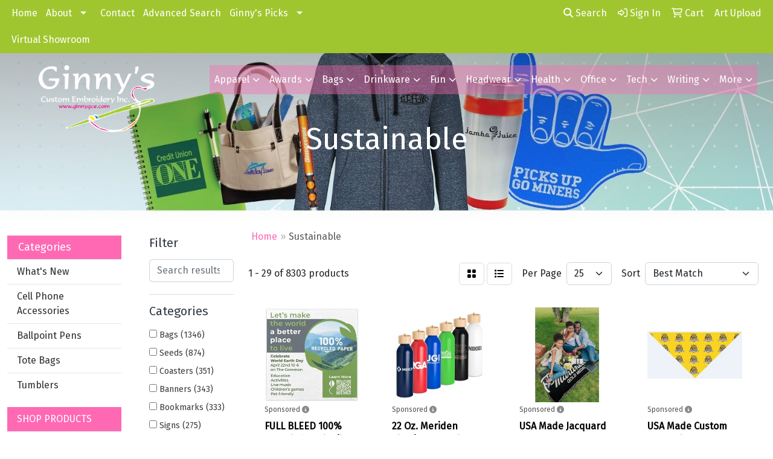

--- FILE ---
content_type: text/html
request_url: https://products.ginnyscustomembroidery.com/ws/ws.dll/StartSrch?UID=38042&WENavID=16903491
body_size: 16982
content:
<!DOCTYPE html>
<html lang="en"><head>
<meta charset="utf-8">
<meta http-equiv="X-UA-Compatible" content="IE=edge">
<meta name="viewport" content="width=device-width, initial-scale=1">
<!-- The above 3 meta tags *must* come first in the head; any other head content must come *after* these tags -->


<link href="/distsite/styles/8/css/bootstrap.min.css" rel="stylesheet" />
<link href="https://fonts.googleapis.com/css?family=Open+Sans:400,600|Oswald:400,600" rel="stylesheet">
<link href="/distsite/styles/8/css/owl.carousel.min.css" rel="stylesheet">
<link href="/distsite/styles/8/css/nouislider.css" rel="stylesheet">
<!--<link href="/distsite/styles/8/css/menu.css" rel="stylesheet"/>-->
<link href="/distsite/styles/8/css/flexslider.css" rel="stylesheet">
<link href="/distsite/styles/8/css/all.min.css" rel="stylesheet">
<link href="/distsite/styles/8/css/slick/slick.css" rel="stylesheet"/>
<link href="/distsite/styles/8/css/lightbox/lightbox.css" rel="stylesheet"  />
<link href="/distsite/styles/8/css/yamm.css" rel="stylesheet" />
<!-- Custom styles for this theme -->
<link href="/we/we.dll/StyleSheet?UN=38042&Type=WETheme&TS=C44447.4162847222" rel="stylesheet">
<!-- Custom styles for this theme -->
<link href="/we/we.dll/StyleSheet?UN=38042&Type=WETheme-PS&TS=C44447.4162847222" rel="stylesheet">
<style>

#footer {
   border-top: 3px solid black;
}

.navbar .nav-link {
    background-color: rgba(255,105,180,0.4);
}

@media (min-width: 992px){
.navbar ul .nav-item {
    border: 0;
    padding: 0px 0px;
}
}

#navbarNav > ul > li > div > div > div > ul > li > a{
   background-color: white;
}

#logo > a > img{
   max-width: 65%;
}

#ftlogo > a > img{
   max-width: 20%;
}
</style>

<!-- HTML5 shim and Respond.js for IE8 support of HTML5 elements and media queries -->
<!--[if lt IE 9]>
      <script src="https://oss.maxcdn.com/html5shiv/3.7.3/html5shiv.min.js"></script>
      <script src="https://oss.maxcdn.com/respond/1.4.2/respond.min.js"></script>
    <![endif]-->

</head>

<body style="background:#fff;">


  <!-- Slide-Out Menu -->
  <div id="filter-menu" class="filter-menu">
    <button id="close-menu" class="btn-close"></button>
    <div class="menu-content">
      
<aside class="filter-sidebar">



<div class="filter-section first">
	<h2>Filter</h2>
	 <div class="input-group mb-3">
	 <input type="text" style="border-right:0;" placeholder="Search results" class="form-control text-search-within-results" name="SearchWithinResults" value="" maxlength="100" onkeyup="HandleTextFilter(event);">
	  <label class="input-group-text" style="background-color:#fff;"><a  style="display:none;" href="javascript:void(0);" class="remove-filter" data-toggle="tooltip" title="Clear" onclick="ClearTextFilter();"><i class="far fa-times" aria-hidden="true"></i> <span class="fa-sr-only">x</span></a></label>
	</div>
</div>

<a href="javascript:void(0);" class="clear-filters"  style="display:none;" onclick="ClearDrillDown();">Clear all filters</a>

<div class="filter-section" >
	<h2>Categories</h2>

	<div class="filter-list">

	 <div class="checkbox"><label><input class="filtercheckbox" type="checkbox" name="0|Bags" ><span> Bags (1346)</span></label></div><div class="checkbox"><label><input class="filtercheckbox" type="checkbox" name="0|Seeds" ><span> Seeds (874)</span></label></div><div class="checkbox"><label><input class="filtercheckbox" type="checkbox" name="0|Coasters" ><span> Coasters (351)</span></label></div><div class="checkbox"><label><input class="filtercheckbox" type="checkbox" name="0|Banners" ><span> Banners (343)</span></label></div><div class="checkbox"><label><input class="filtercheckbox" type="checkbox" name="0|Bookmarks" ><span> Bookmarks (333)</span></label></div><div class="checkbox"><label><input class="filtercheckbox" type="checkbox" name="0|Signs" ><span> Signs (275)</span></label></div><div class="checkbox"><label><input class="filtercheckbox" type="checkbox" name="0|Ornaments" ><span> Ornaments (266)</span></label></div><div class="checkbox"><label><input class="filtercheckbox" type="checkbox" name="0|Key chains / rings" ><span> Key chains / rings (241)</span></label></div><div class="checkbox"><label><input class="filtercheckbox" type="checkbox" name="0|Sunglasses" ><span> Sunglasses (235)</span></label></div><div class="checkbox"><label><input class="filtercheckbox" type="checkbox" name="0|Cups" ><span> Cups (233)</span></label></div><div class="show-filter"><div class="checkbox"><label><input class="filtercheckbox" type="checkbox" name="0|Boxes" ><span> Boxes (232)</span></label></div><div class="checkbox"><label><input class="filtercheckbox" type="checkbox" name="0|Trade show booths" ><span> Trade show booths (229)</span></label></div><div class="checkbox"><label><input class="filtercheckbox" type="checkbox" name="0|Magnets" ><span> Magnets (225)</span></label></div><div class="checkbox"><label><input class="filtercheckbox" type="checkbox" name="0|Shirts" ><span> Shirts (225)</span></label></div><div class="checkbox"><label><input class="filtercheckbox" type="checkbox" name="0|Clocks" ><span> Clocks (207)</span></label></div><div class="checkbox"><label><input class="filtercheckbox" type="checkbox" name="0|Cards" ><span> Cards (189)</span></label></div><div class="checkbox"><label><input class="filtercheckbox" type="checkbox" name="0|Bottles" ><span> Bottles (181)</span></label></div><div class="checkbox"><label><input class="filtercheckbox" type="checkbox" name="0|Pens" ><span> Pens (170)</span></label></div><div class="checkbox"><label><input class="filtercheckbox" type="checkbox" name="0|Backpacks" ><span> Backpacks (155)</span></label></div><div class="checkbox"><label><input class="filtercheckbox" type="checkbox" name="0|Carving boards" ><span> Carving boards (152)</span></label></div><div class="checkbox"><label><input class="filtercheckbox" type="checkbox" name="0|Glasses-drinking" ><span> Glasses-drinking (129)</span></label></div><div class="checkbox"><label><input class="filtercheckbox" type="checkbox" name="0|Notebooks" ><span> Notebooks (125)</span></label></div><div class="checkbox"><label><input class="filtercheckbox" type="checkbox" name="0|Tags" ><span> Tags (124)</span></label></div><div class="checkbox"><label><input class="filtercheckbox" type="checkbox" name="0|Plants" ><span> Plants (110)</span></label></div><div class="checkbox"><label><input class="filtercheckbox" type="checkbox" name="0|Containers" ><span> Containers (107)</span></label></div><div class="checkbox"><label><input class="filtercheckbox" type="checkbox" name="0|Flash drives" ><span> Flash drives (104)</span></label></div><div class="checkbox"><label><input class="filtercheckbox" type="checkbox" name="0|Caps" ><span> Caps (102)</span></label></div><div class="checkbox"><label><input class="filtercheckbox" type="checkbox" name="0|Gift wrap" ><span> Gift wrap (92)</span></label></div><div class="checkbox"><label><input class="filtercheckbox" type="checkbox" name="0|Journals" ><span> Journals (84)</span></label></div><div class="checkbox"><label><input class="filtercheckbox" type="checkbox" name="0|Pouches" ><span> Pouches (77)</span></label></div><div class="checkbox"><label><input class="filtercheckbox" type="checkbox" name="0|Postcards" ><span> Postcards (76)</span></label></div><div class="checkbox"><label><input class="filtercheckbox" type="checkbox" name="0|Trays" ><span> Trays (74)</span></label></div><div class="checkbox"><label><input class="filtercheckbox" type="checkbox" name="0|Flowers" ><span> Flowers (73)</span></label></div><div class="checkbox"><label><input class="filtercheckbox" type="checkbox" name="0|Utensils" ><span> Utensils (70)</span></label></div><div class="checkbox"><label><input class="filtercheckbox" type="checkbox" name="0|Lip balms" ><span> Lip balms (69)</span></label></div><div class="checkbox"><label><input class="filtercheckbox" type="checkbox" name="0|Tumblers" ><span> Tumblers (69)</span></label></div><div class="checkbox"><label><input class="filtercheckbox" type="checkbox" name="0|Kits-other" ><span> Kits-other (68)</span></label></div><div class="checkbox"><label><input class="filtercheckbox" type="checkbox" name="0|Towels" ><span> Towels (66)</span></label></div><div class="checkbox"><label><input class="filtercheckbox" type="checkbox" name="0|Hoodies" ><span> Hoodies (64)</span></label></div><div class="checkbox"><label><input class="filtercheckbox" type="checkbox" name="0|Beanies" ><span> Beanies (63)</span></label></div><div class="checkbox"><label><input class="filtercheckbox" type="checkbox" name="0|Eyeglasses" ><span> Eyeglasses (58)</span></label></div><div class="checkbox"><label><input class="filtercheckbox" type="checkbox" name="0|Awards" ><span> Awards (56)</span></label></div><div class="checkbox"><label><input class="filtercheckbox" type="checkbox" name="0|Lanyards" ><span> Lanyards (56)</span></label></div><div class="checkbox"><label><input class="filtercheckbox" type="checkbox" name="0|Cases" ><span> Cases (55)</span></label></div><div class="checkbox"><label><input class="filtercheckbox" type="checkbox" name="0|Chargers" ><span> Chargers (53)</span></label></div><div class="checkbox"><label><input class="filtercheckbox" type="checkbox" name="0|Coolers" ><span> Coolers (51)</span></label></div><div class="checkbox"><label><input class="filtercheckbox" type="checkbox" name="0|Straws" ><span> Straws (51)</span></label></div><div class="checkbox"><label><input class="filtercheckbox" type="checkbox" name="0|Coats" ><span> Coats (50)</span></label></div><div class="checkbox"><label><input class="filtercheckbox" type="checkbox" name="0|Hats" ><span> Hats (50)</span></label></div><div class="checkbox"><label><input class="filtercheckbox" type="checkbox" name="0|Menus" ><span> Menus (46)</span></label></div></div>

		<!-- wrapper for more filters -->
        <div class="show-filter">

		</div><!-- showfilters -->

	</div>

		<a href="#" class="show-more"  >Show more</a>
</div>


<div class="filter-section" >
	<h2>Features</h2>

		<div class="filter-list">

	  		<div class="checkbox"><label><input class="filtercheckbox" type="checkbox" name="2|Sustainable" ><span> Sustainable (4177)</span></label></div><div class="checkbox"><label><input class="filtercheckbox" type="checkbox" name="2|Eco-friendly" ><span> Eco-friendly (2534)</span></label></div><div class="checkbox"><label><input class="filtercheckbox" type="checkbox" name="2|Custom" ><span> Custom (1992)</span></label></div><div class="checkbox"><label><input class="filtercheckbox" type="checkbox" name="2|Personalized" ><span> Personalized (1900)</span></label></div><div class="checkbox"><label><input class="filtercheckbox" type="checkbox" name="2|Wooden" ><span> Wooden (1431)</span></label></div><div class="checkbox"><label><input class="filtercheckbox" type="checkbox" name="2|Eco friendly" ><span> Eco friendly (1027)</span></label></div><div class="checkbox"><label><input class="filtercheckbox" type="checkbox" name="2|Seed paper" ><span> Seed paper (661)</span></label></div><div class="checkbox"><label><input class="filtercheckbox" type="checkbox" name="2|Reusable" ><span> Reusable (617)</span></label></div><div class="checkbox"><label><input class="filtercheckbox" type="checkbox" name="2|Wildflower" ><span> Wildflower (614)</span></label></div><div class="checkbox"><label><input class="filtercheckbox" type="checkbox" name="2|Eco" ><span> Eco (591)</span></label></div><div class="show-filter"><div class="checkbox"><label><input class="filtercheckbox" type="checkbox" name="2|Recycled" ><span> Recycled (580)</span></label></div><div class="checkbox"><label><input class="filtercheckbox" type="checkbox" name="2|Rectangle" ><span> Rectangle (509)</span></label></div><div class="checkbox"><label><input class="filtercheckbox" type="checkbox" name="2|Durable" ><span> Durable (481)</span></label></div><div class="checkbox"><label><input class="filtercheckbox" type="checkbox" name="2|Stretch" ><span> Stretch (481)</span></label></div><div class="checkbox"><label><input class="filtercheckbox" type="checkbox" name="2|Corporate" ><span> Corporate (477)</span></label></div><div class="checkbox"><label><input class="filtercheckbox" type="checkbox" name="2|Machine washable" ><span> Machine washable (473)</span></label></div><div class="checkbox"><label><input class="filtercheckbox" type="checkbox" name="2|Wrinkle resistant" ><span> Wrinkle resistant (469)</span></label></div><div class="checkbox"><label><input class="filtercheckbox" type="checkbox" name="2|Flame retardant" ><span> Flame retardant (463)</span></label></div><div class="checkbox"><label><input class="filtercheckbox" type="checkbox" name="2|Environmentally sustainable" ><span> Environmentally sustainable (461)</span></label></div><div class="checkbox"><label><input class="filtercheckbox" type="checkbox" name="2|Matte texture" ><span> Matte texture (460)</span></label></div><div class="checkbox"><label><input class="filtercheckbox" type="checkbox" name="2|One planet™ 100% recycled fabric" ><span> One planet™ 100% recycled fabric (460)</span></label></div><div class="checkbox"><label><input class="filtercheckbox" type="checkbox" name="2|Opacity" ><span> Opacity (460)</span></label></div><div class="checkbox"><label><input class="filtercheckbox" type="checkbox" name="2|Soft feel" ><span> Soft feel (460)</span></label></div><div class="checkbox"><label><input class="filtercheckbox" type="checkbox" name="2|School" ><span> School (451)</span></label></div><div class="checkbox"><label><input class="filtercheckbox" type="checkbox" name="2|Environmentally friendly" ><span> Environmentally friendly (435)</span></label></div><div class="checkbox"><label><input class="filtercheckbox" type="checkbox" name="2|Natural" ><span> Natural (433)</span></label></div><div class="checkbox"><label><input class="filtercheckbox" type="checkbox" name="2|Bag" ><span> Bag (427)</span></label></div><div class="checkbox"><label><input class="filtercheckbox" type="checkbox" name="2|Seed" ><span> Seed (410)</span></label></div><div class="checkbox"><label><input class="filtercheckbox" type="checkbox" name="2|Restaurant" ><span> Restaurant (398)</span></label></div><div class="checkbox"><label><input class="filtercheckbox" type="checkbox" name="2|Earth" ><span> Earth (379)</span></label></div><div class="checkbox"><label><input class="filtercheckbox" type="checkbox" name="2|Seeded paper" ><span> Seeded paper (371)</span></label></div><div class="checkbox"><label><input class="filtercheckbox" type="checkbox" name="2|Employee appreciation" ><span> Employee appreciation (366)</span></label></div><div class="checkbox"><label><input class="filtercheckbox" type="checkbox" name="2|Portable" ><span> Portable (359)</span></label></div><div class="checkbox"><label><input class="filtercheckbox" type="checkbox" name="2|Green" ><span> Green (347)</span></label></div><div class="checkbox"><label><input class="filtercheckbox" type="checkbox" name="2|Plantable" ><span> Plantable (343)</span></label></div><div class="checkbox"><label><input class="filtercheckbox" type="checkbox" name="2|Recycle" ><span> Recycle (340)</span></label></div><div class="checkbox"><label><input class="filtercheckbox" type="checkbox" name="2|Plantable paper" ><span> Plantable paper (335)</span></label></div><div class="checkbox"><label><input class="filtercheckbox" type="checkbox" name="2|Grow" ><span> Grow (331)</span></label></div><div class="checkbox"><label><input class="filtercheckbox" type="checkbox" name="2|Biodegradable" ><span> Biodegradable (330)</span></label></div><div class="checkbox"><label><input class="filtercheckbox" type="checkbox" name="2|Handmade" ><span> Handmade (328)</span></label></div><div class="checkbox"><label><input class="filtercheckbox" type="checkbox" name="2|Tote" ><span> Tote (324)</span></label></div><div class="checkbox"><label><input class="filtercheckbox" type="checkbox" name="2|Travel" ><span> Travel (322)</span></label></div><div class="checkbox"><label><input class="filtercheckbox" type="checkbox" name="2|Upcycled" ><span> Upcycled (317)</span></label></div><div class="checkbox"><label><input class="filtercheckbox" type="checkbox" name="2|Trade show" ><span> Trade show (311)</span></label></div><div class="checkbox"><label><input class="filtercheckbox" type="checkbox" name="2|Bamboo" ><span> Bamboo (298)</span></label></div><div class="checkbox"><label><input class="filtercheckbox" type="checkbox" name="2|Earth day" ><span> Earth day (296)</span></label></div><div class="checkbox"><label><input class="filtercheckbox" type="checkbox" name="2|Gift" ><span> Gift (294)</span></label></div><div class="checkbox"><label><input class="filtercheckbox" type="checkbox" name="2|Beach" ><span> Beach (289)</span></label></div><div class="checkbox"><label><input class="filtercheckbox" type="checkbox" name="2|Award" ><span> Award (284)</span></label></div><div class="checkbox"><label><input class="filtercheckbox" type="checkbox" name="2|Polyester" ><span> Polyester (277)</span></label></div></div>

			<!-- wrapper for more filters -->
			<div class="show-filter">

			</div><!-- showfilters -->
 		</div>
		<a href="#" class="show-more"  >Show more</a>


</div>


<div class="filter-section" >
	<h2>Colors</h2>

		<div class="filter-list">

		  	<div class="checkbox"><label><input class="filtercheckbox" type="checkbox" name="1|White" ><span> White (1636)</span></label></div><div class="checkbox"><label><input class="filtercheckbox" type="checkbox" name="1|Black" ><span> Black (1565)</span></label></div><div class="checkbox"><label><input class="filtercheckbox" type="checkbox" name="1|Red" ><span> Red (886)</span></label></div><div class="checkbox"><label><input class="filtercheckbox" type="checkbox" name="1|Various" ><span> Various (824)</span></label></div><div class="checkbox"><label><input class="filtercheckbox" type="checkbox" name="1|Blue" ><span> Blue (734)</span></label></div><div class="checkbox"><label><input class="filtercheckbox" type="checkbox" name="1|Green" ><span> Green (704)</span></label></div><div class="checkbox"><label><input class="filtercheckbox" type="checkbox" name="1|Navy blue" ><span> Navy blue (650)</span></label></div><div class="checkbox"><label><input class="filtercheckbox" type="checkbox" name="1|Yellow" ><span> Yellow (556)</span></label></div><div class="checkbox"><label><input class="filtercheckbox" type="checkbox" name="1|Gray" ><span> Gray (514)</span></label></div><div class="checkbox"><label><input class="filtercheckbox" type="checkbox" name="1|Orange" ><span> Orange (503)</span></label></div><div class="show-filter"><div class="checkbox"><label><input class="filtercheckbox" type="checkbox" name="1|Brown" ><span> Brown (484)</span></label></div><div class="checkbox"><label><input class="filtercheckbox" type="checkbox" name="1|Alder brown" ><span> Alder brown (483)</span></label></div><div class="checkbox"><label><input class="filtercheckbox" type="checkbox" name="1|Pink" ><span> Pink (466)</span></label></div><div class="checkbox"><label><input class="filtercheckbox" type="checkbox" name="1|Purple" ><span> Purple (433)</span></label></div><div class="checkbox"><label><input class="filtercheckbox" type="checkbox" name="1|Walnut brown" ><span> Walnut brown (394)</span></label></div><div class="checkbox"><label><input class="filtercheckbox" type="checkbox" name="1|Cherry brown" ><span> Cherry brown (393)</span></label></div><div class="checkbox"><label><input class="filtercheckbox" type="checkbox" name="1|Maple white" ><span> Maple white (385)</span></label></div><div class="checkbox"><label><input class="filtercheckbox" type="checkbox" name="1|Royal blue" ><span> Royal blue (385)</span></label></div><div class="checkbox"><label><input class="filtercheckbox" type="checkbox" name="1|Natural beige" ><span> Natural beige (314)</span></label></div><div class="checkbox"><label><input class="filtercheckbox" type="checkbox" name="1|Clear" ><span> Clear (244)</span></label></div><div class="checkbox"><label><input class="filtercheckbox" type="checkbox" name="1|Light blue" ><span> Light blue (236)</span></label></div><div class="checkbox"><label><input class="filtercheckbox" type="checkbox" name="1|Lime green" ><span> Lime green (218)</span></label></div><div class="checkbox"><label><input class="filtercheckbox" type="checkbox" name="1|Olive green" ><span> Olive green (206)</span></label></div><div class="checkbox"><label><input class="filtercheckbox" type="checkbox" name="1|Teal blue" ><span> Teal blue (157)</span></label></div><div class="checkbox"><label><input class="filtercheckbox" type="checkbox" name="1|Mustard yellow" ><span> Mustard yellow (149)</span></label></div><div class="checkbox"><label><input class="filtercheckbox" type="checkbox" name="1|White/various" ><span> White/various (144)</span></label></div><div class="checkbox"><label><input class="filtercheckbox" type="checkbox" name="1|Gold" ><span> Gold (141)</span></label></div><div class="checkbox"><label><input class="filtercheckbox" type="checkbox" name="1|Forest green" ><span> Forest green (137)</span></label></div><div class="checkbox"><label><input class="filtercheckbox" type="checkbox" name="1|Beige" ><span> Beige (133)</span></label></div><div class="checkbox"><label><input class="filtercheckbox" type="checkbox" name="1|Dark gray" ><span> Dark gray (128)</span></label></div><div class="checkbox"><label><input class="filtercheckbox" type="checkbox" name="1|Silver" ><span> Silver (124)</span></label></div><div class="checkbox"><label><input class="filtercheckbox" type="checkbox" name="1|Lavender purple" ><span> Lavender purple (117)</span></label></div><div class="checkbox"><label><input class="filtercheckbox" type="checkbox" name="1|Burnt orange" ><span> Burnt orange (115)</span></label></div><div class="checkbox"><label><input class="filtercheckbox" type="checkbox" name="1|Violet purple" ><span> Violet purple (114)</span></label></div><div class="checkbox"><label><input class="filtercheckbox" type="checkbox" name="1|Sky blue" ><span> Sky blue (103)</span></label></div><div class="checkbox"><label><input class="filtercheckbox" type="checkbox" name="1|Coral pink" ><span> Coral pink (101)</span></label></div><div class="checkbox"><label><input class="filtercheckbox" type="checkbox" name="1|Powder blue" ><span> Powder blue (96)</span></label></div><div class="checkbox"><label><input class="filtercheckbox" type="checkbox" name="1|Navy" ><span> Navy (95)</span></label></div><div class="checkbox"><label><input class="filtercheckbox" type="checkbox" name="1|Burgundy red" ><span> Burgundy red (92)</span></label></div><div class="checkbox"><label><input class="filtercheckbox" type="checkbox" name="1|Charcoal gray" ><span> Charcoal gray (89)</span></label></div><div class="checkbox"><label><input class="filtercheckbox" type="checkbox" name="1|Espresso brown" ><span> Espresso brown (89)</span></label></div><div class="checkbox"><label><input class="filtercheckbox" type="checkbox" name="1|Bamboo" ><span> Bamboo (85)</span></label></div><div class="checkbox"><label><input class="filtercheckbox" type="checkbox" name="1|Dark green" ><span> Dark green (80)</span></label></div><div class="checkbox"><label><input class="filtercheckbox" type="checkbox" name="1|Light gray" ><span> Light gray (80)</span></label></div><div class="checkbox"><label><input class="filtercheckbox" type="checkbox" name="1|Hot pink" ><span> Hot pink (78)</span></label></div><div class="checkbox"><label><input class="filtercheckbox" type="checkbox" name="1|Hunter green" ><span> Hunter green (76)</span></label></div><div class="checkbox"><label><input class="filtercheckbox" type="checkbox" name="1|Turquoise blue" ><span> Turquoise blue (76)</span></label></div><div class="checkbox"><label><input class="filtercheckbox" type="checkbox" name="1|Natural" ><span> Natural (75)</span></label></div><div class="checkbox"><label><input class="filtercheckbox" type="checkbox" name="1|Midnight blue" ><span> Midnight blue (74)</span></label></div><div class="checkbox"><label><input class="filtercheckbox" type="checkbox" name="1|Teal" ><span> Teal (73)</span></label></div></div>


			<!-- wrapper for more filters -->
			<div class="show-filter">

			</div><!-- showfilters -->

		  </div>

		<a href="#" class="show-more"  >Show more</a>
</div>


<div class="filter-section"  >
	<h2>Price Range</h2>
	<div class="filter-price-wrap">
		<div class="filter-price-inner">
			<div class="input-group">
				<span class="input-group-text input-group-text-white">$</span>
				<input type="text" class="form-control form-control-sm filter-min-prices" name="min-prices" value="" placeholder="Min" onkeyup="HandlePriceFilter(event);">
			</div>
			<div class="input-group">
				<span class="input-group-text input-group-text-white">$</span>
				<input type="text" class="form-control form-control-sm filter-max-prices" name="max-prices" value="" placeholder="Max" onkeyup="HandlePriceFilter(event);">
			</div>
		</div>
		<a href="javascript:void(0)" onclick="SetPriceFilter();" ><i class="fa-solid fa-chevron-right"></i></a>
	</div>
</div>

<div class="filter-section"   >
	<h2>Quantity</h2>
	<div class="filter-price-wrap mb-2">
		<input type="text" class="form-control form-control-sm filter-quantity" value="" placeholder="Qty" onkeyup="HandleQuantityFilter(event);">
		<a href="javascript:void(0)" onclick="SetQuantityFilter();"><i class="fa-solid fa-chevron-right"></i></a>
	</div>
</div>




	</aside>

    </div>
</div>




	<div class="container-fluid">
		<div class="row">

			<div class="col-md-3 col-lg-2">
        <div class="d-none d-md-block">
          <div id="desktop-filter">
            
<aside class="filter-sidebar">



<div class="filter-section first">
	<h2>Filter</h2>
	 <div class="input-group mb-3">
	 <input type="text" style="border-right:0;" placeholder="Search results" class="form-control text-search-within-results" name="SearchWithinResults" value="" maxlength="100" onkeyup="HandleTextFilter(event);">
	  <label class="input-group-text" style="background-color:#fff;"><a  style="display:none;" href="javascript:void(0);" class="remove-filter" data-toggle="tooltip" title="Clear" onclick="ClearTextFilter();"><i class="far fa-times" aria-hidden="true"></i> <span class="fa-sr-only">x</span></a></label>
	</div>
</div>

<a href="javascript:void(0);" class="clear-filters"  style="display:none;" onclick="ClearDrillDown();">Clear all filters</a>

<div class="filter-section" >
	<h2>Categories</h2>

	<div class="filter-list">

	 <div class="checkbox"><label><input class="filtercheckbox" type="checkbox" name="0|Bags" ><span> Bags (1346)</span></label></div><div class="checkbox"><label><input class="filtercheckbox" type="checkbox" name="0|Seeds" ><span> Seeds (874)</span></label></div><div class="checkbox"><label><input class="filtercheckbox" type="checkbox" name="0|Coasters" ><span> Coasters (351)</span></label></div><div class="checkbox"><label><input class="filtercheckbox" type="checkbox" name="0|Banners" ><span> Banners (343)</span></label></div><div class="checkbox"><label><input class="filtercheckbox" type="checkbox" name="0|Bookmarks" ><span> Bookmarks (333)</span></label></div><div class="checkbox"><label><input class="filtercheckbox" type="checkbox" name="0|Signs" ><span> Signs (275)</span></label></div><div class="checkbox"><label><input class="filtercheckbox" type="checkbox" name="0|Ornaments" ><span> Ornaments (266)</span></label></div><div class="checkbox"><label><input class="filtercheckbox" type="checkbox" name="0|Key chains / rings" ><span> Key chains / rings (241)</span></label></div><div class="checkbox"><label><input class="filtercheckbox" type="checkbox" name="0|Sunglasses" ><span> Sunglasses (235)</span></label></div><div class="checkbox"><label><input class="filtercheckbox" type="checkbox" name="0|Cups" ><span> Cups (233)</span></label></div><div class="show-filter"><div class="checkbox"><label><input class="filtercheckbox" type="checkbox" name="0|Boxes" ><span> Boxes (232)</span></label></div><div class="checkbox"><label><input class="filtercheckbox" type="checkbox" name="0|Trade show booths" ><span> Trade show booths (229)</span></label></div><div class="checkbox"><label><input class="filtercheckbox" type="checkbox" name="0|Magnets" ><span> Magnets (225)</span></label></div><div class="checkbox"><label><input class="filtercheckbox" type="checkbox" name="0|Shirts" ><span> Shirts (225)</span></label></div><div class="checkbox"><label><input class="filtercheckbox" type="checkbox" name="0|Clocks" ><span> Clocks (207)</span></label></div><div class="checkbox"><label><input class="filtercheckbox" type="checkbox" name="0|Cards" ><span> Cards (189)</span></label></div><div class="checkbox"><label><input class="filtercheckbox" type="checkbox" name="0|Bottles" ><span> Bottles (181)</span></label></div><div class="checkbox"><label><input class="filtercheckbox" type="checkbox" name="0|Pens" ><span> Pens (170)</span></label></div><div class="checkbox"><label><input class="filtercheckbox" type="checkbox" name="0|Backpacks" ><span> Backpacks (155)</span></label></div><div class="checkbox"><label><input class="filtercheckbox" type="checkbox" name="0|Carving boards" ><span> Carving boards (152)</span></label></div><div class="checkbox"><label><input class="filtercheckbox" type="checkbox" name="0|Glasses-drinking" ><span> Glasses-drinking (129)</span></label></div><div class="checkbox"><label><input class="filtercheckbox" type="checkbox" name="0|Notebooks" ><span> Notebooks (125)</span></label></div><div class="checkbox"><label><input class="filtercheckbox" type="checkbox" name="0|Tags" ><span> Tags (124)</span></label></div><div class="checkbox"><label><input class="filtercheckbox" type="checkbox" name="0|Plants" ><span> Plants (110)</span></label></div><div class="checkbox"><label><input class="filtercheckbox" type="checkbox" name="0|Containers" ><span> Containers (107)</span></label></div><div class="checkbox"><label><input class="filtercheckbox" type="checkbox" name="0|Flash drives" ><span> Flash drives (104)</span></label></div><div class="checkbox"><label><input class="filtercheckbox" type="checkbox" name="0|Caps" ><span> Caps (102)</span></label></div><div class="checkbox"><label><input class="filtercheckbox" type="checkbox" name="0|Gift wrap" ><span> Gift wrap (92)</span></label></div><div class="checkbox"><label><input class="filtercheckbox" type="checkbox" name="0|Journals" ><span> Journals (84)</span></label></div><div class="checkbox"><label><input class="filtercheckbox" type="checkbox" name="0|Pouches" ><span> Pouches (77)</span></label></div><div class="checkbox"><label><input class="filtercheckbox" type="checkbox" name="0|Postcards" ><span> Postcards (76)</span></label></div><div class="checkbox"><label><input class="filtercheckbox" type="checkbox" name="0|Trays" ><span> Trays (74)</span></label></div><div class="checkbox"><label><input class="filtercheckbox" type="checkbox" name="0|Flowers" ><span> Flowers (73)</span></label></div><div class="checkbox"><label><input class="filtercheckbox" type="checkbox" name="0|Utensils" ><span> Utensils (70)</span></label></div><div class="checkbox"><label><input class="filtercheckbox" type="checkbox" name="0|Lip balms" ><span> Lip balms (69)</span></label></div><div class="checkbox"><label><input class="filtercheckbox" type="checkbox" name="0|Tumblers" ><span> Tumblers (69)</span></label></div><div class="checkbox"><label><input class="filtercheckbox" type="checkbox" name="0|Kits-other" ><span> Kits-other (68)</span></label></div><div class="checkbox"><label><input class="filtercheckbox" type="checkbox" name="0|Towels" ><span> Towels (66)</span></label></div><div class="checkbox"><label><input class="filtercheckbox" type="checkbox" name="0|Hoodies" ><span> Hoodies (64)</span></label></div><div class="checkbox"><label><input class="filtercheckbox" type="checkbox" name="0|Beanies" ><span> Beanies (63)</span></label></div><div class="checkbox"><label><input class="filtercheckbox" type="checkbox" name="0|Eyeglasses" ><span> Eyeglasses (58)</span></label></div><div class="checkbox"><label><input class="filtercheckbox" type="checkbox" name="0|Awards" ><span> Awards (56)</span></label></div><div class="checkbox"><label><input class="filtercheckbox" type="checkbox" name="0|Lanyards" ><span> Lanyards (56)</span></label></div><div class="checkbox"><label><input class="filtercheckbox" type="checkbox" name="0|Cases" ><span> Cases (55)</span></label></div><div class="checkbox"><label><input class="filtercheckbox" type="checkbox" name="0|Chargers" ><span> Chargers (53)</span></label></div><div class="checkbox"><label><input class="filtercheckbox" type="checkbox" name="0|Coolers" ><span> Coolers (51)</span></label></div><div class="checkbox"><label><input class="filtercheckbox" type="checkbox" name="0|Straws" ><span> Straws (51)</span></label></div><div class="checkbox"><label><input class="filtercheckbox" type="checkbox" name="0|Coats" ><span> Coats (50)</span></label></div><div class="checkbox"><label><input class="filtercheckbox" type="checkbox" name="0|Hats" ><span> Hats (50)</span></label></div><div class="checkbox"><label><input class="filtercheckbox" type="checkbox" name="0|Menus" ><span> Menus (46)</span></label></div></div>

		<!-- wrapper for more filters -->
        <div class="show-filter">

		</div><!-- showfilters -->

	</div>

		<a href="#" class="show-more"  >Show more</a>
</div>


<div class="filter-section" >
	<h2>Features</h2>

		<div class="filter-list">

	  		<div class="checkbox"><label><input class="filtercheckbox" type="checkbox" name="2|Sustainable" ><span> Sustainable (4177)</span></label></div><div class="checkbox"><label><input class="filtercheckbox" type="checkbox" name="2|Eco-friendly" ><span> Eco-friendly (2534)</span></label></div><div class="checkbox"><label><input class="filtercheckbox" type="checkbox" name="2|Custom" ><span> Custom (1992)</span></label></div><div class="checkbox"><label><input class="filtercheckbox" type="checkbox" name="2|Personalized" ><span> Personalized (1900)</span></label></div><div class="checkbox"><label><input class="filtercheckbox" type="checkbox" name="2|Wooden" ><span> Wooden (1431)</span></label></div><div class="checkbox"><label><input class="filtercheckbox" type="checkbox" name="2|Eco friendly" ><span> Eco friendly (1027)</span></label></div><div class="checkbox"><label><input class="filtercheckbox" type="checkbox" name="2|Seed paper" ><span> Seed paper (661)</span></label></div><div class="checkbox"><label><input class="filtercheckbox" type="checkbox" name="2|Reusable" ><span> Reusable (617)</span></label></div><div class="checkbox"><label><input class="filtercheckbox" type="checkbox" name="2|Wildflower" ><span> Wildflower (614)</span></label></div><div class="checkbox"><label><input class="filtercheckbox" type="checkbox" name="2|Eco" ><span> Eco (591)</span></label></div><div class="show-filter"><div class="checkbox"><label><input class="filtercheckbox" type="checkbox" name="2|Recycled" ><span> Recycled (580)</span></label></div><div class="checkbox"><label><input class="filtercheckbox" type="checkbox" name="2|Rectangle" ><span> Rectangle (509)</span></label></div><div class="checkbox"><label><input class="filtercheckbox" type="checkbox" name="2|Durable" ><span> Durable (481)</span></label></div><div class="checkbox"><label><input class="filtercheckbox" type="checkbox" name="2|Stretch" ><span> Stretch (481)</span></label></div><div class="checkbox"><label><input class="filtercheckbox" type="checkbox" name="2|Corporate" ><span> Corporate (477)</span></label></div><div class="checkbox"><label><input class="filtercheckbox" type="checkbox" name="2|Machine washable" ><span> Machine washable (473)</span></label></div><div class="checkbox"><label><input class="filtercheckbox" type="checkbox" name="2|Wrinkle resistant" ><span> Wrinkle resistant (469)</span></label></div><div class="checkbox"><label><input class="filtercheckbox" type="checkbox" name="2|Flame retardant" ><span> Flame retardant (463)</span></label></div><div class="checkbox"><label><input class="filtercheckbox" type="checkbox" name="2|Environmentally sustainable" ><span> Environmentally sustainable (461)</span></label></div><div class="checkbox"><label><input class="filtercheckbox" type="checkbox" name="2|Matte texture" ><span> Matte texture (460)</span></label></div><div class="checkbox"><label><input class="filtercheckbox" type="checkbox" name="2|One planet™ 100% recycled fabric" ><span> One planet™ 100% recycled fabric (460)</span></label></div><div class="checkbox"><label><input class="filtercheckbox" type="checkbox" name="2|Opacity" ><span> Opacity (460)</span></label></div><div class="checkbox"><label><input class="filtercheckbox" type="checkbox" name="2|Soft feel" ><span> Soft feel (460)</span></label></div><div class="checkbox"><label><input class="filtercheckbox" type="checkbox" name="2|School" ><span> School (451)</span></label></div><div class="checkbox"><label><input class="filtercheckbox" type="checkbox" name="2|Environmentally friendly" ><span> Environmentally friendly (435)</span></label></div><div class="checkbox"><label><input class="filtercheckbox" type="checkbox" name="2|Natural" ><span> Natural (433)</span></label></div><div class="checkbox"><label><input class="filtercheckbox" type="checkbox" name="2|Bag" ><span> Bag (427)</span></label></div><div class="checkbox"><label><input class="filtercheckbox" type="checkbox" name="2|Seed" ><span> Seed (410)</span></label></div><div class="checkbox"><label><input class="filtercheckbox" type="checkbox" name="2|Restaurant" ><span> Restaurant (398)</span></label></div><div class="checkbox"><label><input class="filtercheckbox" type="checkbox" name="2|Earth" ><span> Earth (379)</span></label></div><div class="checkbox"><label><input class="filtercheckbox" type="checkbox" name="2|Seeded paper" ><span> Seeded paper (371)</span></label></div><div class="checkbox"><label><input class="filtercheckbox" type="checkbox" name="2|Employee appreciation" ><span> Employee appreciation (366)</span></label></div><div class="checkbox"><label><input class="filtercheckbox" type="checkbox" name="2|Portable" ><span> Portable (359)</span></label></div><div class="checkbox"><label><input class="filtercheckbox" type="checkbox" name="2|Green" ><span> Green (347)</span></label></div><div class="checkbox"><label><input class="filtercheckbox" type="checkbox" name="2|Plantable" ><span> Plantable (343)</span></label></div><div class="checkbox"><label><input class="filtercheckbox" type="checkbox" name="2|Recycle" ><span> Recycle (340)</span></label></div><div class="checkbox"><label><input class="filtercheckbox" type="checkbox" name="2|Plantable paper" ><span> Plantable paper (335)</span></label></div><div class="checkbox"><label><input class="filtercheckbox" type="checkbox" name="2|Grow" ><span> Grow (331)</span></label></div><div class="checkbox"><label><input class="filtercheckbox" type="checkbox" name="2|Biodegradable" ><span> Biodegradable (330)</span></label></div><div class="checkbox"><label><input class="filtercheckbox" type="checkbox" name="2|Handmade" ><span> Handmade (328)</span></label></div><div class="checkbox"><label><input class="filtercheckbox" type="checkbox" name="2|Tote" ><span> Tote (324)</span></label></div><div class="checkbox"><label><input class="filtercheckbox" type="checkbox" name="2|Travel" ><span> Travel (322)</span></label></div><div class="checkbox"><label><input class="filtercheckbox" type="checkbox" name="2|Upcycled" ><span> Upcycled (317)</span></label></div><div class="checkbox"><label><input class="filtercheckbox" type="checkbox" name="2|Trade show" ><span> Trade show (311)</span></label></div><div class="checkbox"><label><input class="filtercheckbox" type="checkbox" name="2|Bamboo" ><span> Bamboo (298)</span></label></div><div class="checkbox"><label><input class="filtercheckbox" type="checkbox" name="2|Earth day" ><span> Earth day (296)</span></label></div><div class="checkbox"><label><input class="filtercheckbox" type="checkbox" name="2|Gift" ><span> Gift (294)</span></label></div><div class="checkbox"><label><input class="filtercheckbox" type="checkbox" name="2|Beach" ><span> Beach (289)</span></label></div><div class="checkbox"><label><input class="filtercheckbox" type="checkbox" name="2|Award" ><span> Award (284)</span></label></div><div class="checkbox"><label><input class="filtercheckbox" type="checkbox" name="2|Polyester" ><span> Polyester (277)</span></label></div></div>

			<!-- wrapper for more filters -->
			<div class="show-filter">

			</div><!-- showfilters -->
 		</div>
		<a href="#" class="show-more"  >Show more</a>


</div>


<div class="filter-section" >
	<h2>Colors</h2>

		<div class="filter-list">

		  	<div class="checkbox"><label><input class="filtercheckbox" type="checkbox" name="1|White" ><span> White (1636)</span></label></div><div class="checkbox"><label><input class="filtercheckbox" type="checkbox" name="1|Black" ><span> Black (1565)</span></label></div><div class="checkbox"><label><input class="filtercheckbox" type="checkbox" name="1|Red" ><span> Red (886)</span></label></div><div class="checkbox"><label><input class="filtercheckbox" type="checkbox" name="1|Various" ><span> Various (824)</span></label></div><div class="checkbox"><label><input class="filtercheckbox" type="checkbox" name="1|Blue" ><span> Blue (734)</span></label></div><div class="checkbox"><label><input class="filtercheckbox" type="checkbox" name="1|Green" ><span> Green (704)</span></label></div><div class="checkbox"><label><input class="filtercheckbox" type="checkbox" name="1|Navy blue" ><span> Navy blue (650)</span></label></div><div class="checkbox"><label><input class="filtercheckbox" type="checkbox" name="1|Yellow" ><span> Yellow (556)</span></label></div><div class="checkbox"><label><input class="filtercheckbox" type="checkbox" name="1|Gray" ><span> Gray (514)</span></label></div><div class="checkbox"><label><input class="filtercheckbox" type="checkbox" name="1|Orange" ><span> Orange (503)</span></label></div><div class="show-filter"><div class="checkbox"><label><input class="filtercheckbox" type="checkbox" name="1|Brown" ><span> Brown (484)</span></label></div><div class="checkbox"><label><input class="filtercheckbox" type="checkbox" name="1|Alder brown" ><span> Alder brown (483)</span></label></div><div class="checkbox"><label><input class="filtercheckbox" type="checkbox" name="1|Pink" ><span> Pink (466)</span></label></div><div class="checkbox"><label><input class="filtercheckbox" type="checkbox" name="1|Purple" ><span> Purple (433)</span></label></div><div class="checkbox"><label><input class="filtercheckbox" type="checkbox" name="1|Walnut brown" ><span> Walnut brown (394)</span></label></div><div class="checkbox"><label><input class="filtercheckbox" type="checkbox" name="1|Cherry brown" ><span> Cherry brown (393)</span></label></div><div class="checkbox"><label><input class="filtercheckbox" type="checkbox" name="1|Maple white" ><span> Maple white (385)</span></label></div><div class="checkbox"><label><input class="filtercheckbox" type="checkbox" name="1|Royal blue" ><span> Royal blue (385)</span></label></div><div class="checkbox"><label><input class="filtercheckbox" type="checkbox" name="1|Natural beige" ><span> Natural beige (314)</span></label></div><div class="checkbox"><label><input class="filtercheckbox" type="checkbox" name="1|Clear" ><span> Clear (244)</span></label></div><div class="checkbox"><label><input class="filtercheckbox" type="checkbox" name="1|Light blue" ><span> Light blue (236)</span></label></div><div class="checkbox"><label><input class="filtercheckbox" type="checkbox" name="1|Lime green" ><span> Lime green (218)</span></label></div><div class="checkbox"><label><input class="filtercheckbox" type="checkbox" name="1|Olive green" ><span> Olive green (206)</span></label></div><div class="checkbox"><label><input class="filtercheckbox" type="checkbox" name="1|Teal blue" ><span> Teal blue (157)</span></label></div><div class="checkbox"><label><input class="filtercheckbox" type="checkbox" name="1|Mustard yellow" ><span> Mustard yellow (149)</span></label></div><div class="checkbox"><label><input class="filtercheckbox" type="checkbox" name="1|White/various" ><span> White/various (144)</span></label></div><div class="checkbox"><label><input class="filtercheckbox" type="checkbox" name="1|Gold" ><span> Gold (141)</span></label></div><div class="checkbox"><label><input class="filtercheckbox" type="checkbox" name="1|Forest green" ><span> Forest green (137)</span></label></div><div class="checkbox"><label><input class="filtercheckbox" type="checkbox" name="1|Beige" ><span> Beige (133)</span></label></div><div class="checkbox"><label><input class="filtercheckbox" type="checkbox" name="1|Dark gray" ><span> Dark gray (128)</span></label></div><div class="checkbox"><label><input class="filtercheckbox" type="checkbox" name="1|Silver" ><span> Silver (124)</span></label></div><div class="checkbox"><label><input class="filtercheckbox" type="checkbox" name="1|Lavender purple" ><span> Lavender purple (117)</span></label></div><div class="checkbox"><label><input class="filtercheckbox" type="checkbox" name="1|Burnt orange" ><span> Burnt orange (115)</span></label></div><div class="checkbox"><label><input class="filtercheckbox" type="checkbox" name="1|Violet purple" ><span> Violet purple (114)</span></label></div><div class="checkbox"><label><input class="filtercheckbox" type="checkbox" name="1|Sky blue" ><span> Sky blue (103)</span></label></div><div class="checkbox"><label><input class="filtercheckbox" type="checkbox" name="1|Coral pink" ><span> Coral pink (101)</span></label></div><div class="checkbox"><label><input class="filtercheckbox" type="checkbox" name="1|Powder blue" ><span> Powder blue (96)</span></label></div><div class="checkbox"><label><input class="filtercheckbox" type="checkbox" name="1|Navy" ><span> Navy (95)</span></label></div><div class="checkbox"><label><input class="filtercheckbox" type="checkbox" name="1|Burgundy red" ><span> Burgundy red (92)</span></label></div><div class="checkbox"><label><input class="filtercheckbox" type="checkbox" name="1|Charcoal gray" ><span> Charcoal gray (89)</span></label></div><div class="checkbox"><label><input class="filtercheckbox" type="checkbox" name="1|Espresso brown" ><span> Espresso brown (89)</span></label></div><div class="checkbox"><label><input class="filtercheckbox" type="checkbox" name="1|Bamboo" ><span> Bamboo (85)</span></label></div><div class="checkbox"><label><input class="filtercheckbox" type="checkbox" name="1|Dark green" ><span> Dark green (80)</span></label></div><div class="checkbox"><label><input class="filtercheckbox" type="checkbox" name="1|Light gray" ><span> Light gray (80)</span></label></div><div class="checkbox"><label><input class="filtercheckbox" type="checkbox" name="1|Hot pink" ><span> Hot pink (78)</span></label></div><div class="checkbox"><label><input class="filtercheckbox" type="checkbox" name="1|Hunter green" ><span> Hunter green (76)</span></label></div><div class="checkbox"><label><input class="filtercheckbox" type="checkbox" name="1|Turquoise blue" ><span> Turquoise blue (76)</span></label></div><div class="checkbox"><label><input class="filtercheckbox" type="checkbox" name="1|Natural" ><span> Natural (75)</span></label></div><div class="checkbox"><label><input class="filtercheckbox" type="checkbox" name="1|Midnight blue" ><span> Midnight blue (74)</span></label></div><div class="checkbox"><label><input class="filtercheckbox" type="checkbox" name="1|Teal" ><span> Teal (73)</span></label></div></div>


			<!-- wrapper for more filters -->
			<div class="show-filter">

			</div><!-- showfilters -->

		  </div>

		<a href="#" class="show-more"  >Show more</a>
</div>


<div class="filter-section"  >
	<h2>Price Range</h2>
	<div class="filter-price-wrap">
		<div class="filter-price-inner">
			<div class="input-group">
				<span class="input-group-text input-group-text-white">$</span>
				<input type="text" class="form-control form-control-sm filter-min-prices" name="min-prices" value="" placeholder="Min" onkeyup="HandlePriceFilter(event);">
			</div>
			<div class="input-group">
				<span class="input-group-text input-group-text-white">$</span>
				<input type="text" class="form-control form-control-sm filter-max-prices" name="max-prices" value="" placeholder="Max" onkeyup="HandlePriceFilter(event);">
			</div>
		</div>
		<a href="javascript:void(0)" onclick="SetPriceFilter();" ><i class="fa-solid fa-chevron-right"></i></a>
	</div>
</div>

<div class="filter-section"   >
	<h2>Quantity</h2>
	<div class="filter-price-wrap mb-2">
		<input type="text" class="form-control form-control-sm filter-quantity" value="" placeholder="Qty" onkeyup="HandleQuantityFilter(event);">
		<a href="javascript:void(0)" onclick="SetQuantityFilter();"><i class="fa-solid fa-chevron-right"></i></a>
	</div>
</div>




	</aside>

          </div>
        </div>
			</div>

			<div class="col-md-9 col-lg-10">
				

				<ol class="breadcrumb"  >
              		<li><a href="https://products.ginnyscustomembroidery.com" target="_top">Home</a></li>
             	 	<li class="active">Sustainable</li>
            	</ol>




				<div id="product-list-controls">

				
						<div class="d-flex align-items-center justify-content-between">
							<div class="d-none d-md-block me-3">
								1 - 29 of  8303 <span class="d-none d-lg-inline">products</span>
							</div>
					  
						  <!-- Right Aligned Controls -->
						  <div class="product-controls-right d-flex align-items-center">
       
              <button id="show-filter-button" class="btn btn-control d-block d-md-none"><i class="fa-solid fa-filter" aria-hidden="true"></i></button>

							
							<span class="me-3">
								<a href="/ws/ws.dll/StartSrch?UID=38042&WENavID=16903491&View=T&ST=260121025400370169844467467" class="btn btn-control grid" title="Change to Grid View"><i class="fa-solid fa-grid-2" aria-hidden="true"></i>  <span class="fa-sr-only">Grid</span></a>
								<a href="/ws/ws.dll/StartSrch?UID=38042&WENavID=16903491&View=L&ST=260121025400370169844467467" class="btn btn-control" title="Change to List View"><i class="fa-solid fa-list"></i> <span class="fa-sr-only">List</span></a>
							</span>
							
					  
							<!-- Number of Items Per Page -->
							<div class="me-2 d-none d-lg-block">
								<label>Per Page</label>
							</div>
							<div class="me-3 d-none d-md-block">
								<select class="form-select notranslate" onchange="GoToNewURL(this);" aria-label="Items per page">
									<option value="/ws/ws.dll/StartSrch?UID=38042&WENavID=16903491&ST=260121025400370169844467467&PPP=10" >10</option><option value="/ws/ws.dll/StartSrch?UID=38042&WENavID=16903491&ST=260121025400370169844467467&PPP=25" selected>25</option><option value="/ws/ws.dll/StartSrch?UID=38042&WENavID=16903491&ST=260121025400370169844467467&PPP=50" >50</option><option value="/ws/ws.dll/StartSrch?UID=38042&WENavID=16903491&ST=260121025400370169844467467&PPP=100" >100</option><option value="/ws/ws.dll/StartSrch?UID=38042&WENavID=16903491&ST=260121025400370169844467467&PPP=250" >250</option>
								
								</select>
							</div>
					  
							<!-- Sort By -->
							<div class="d-none d-lg-block me-2">
								<label>Sort</label>
							</div>
							<div>
								<select class="form-select" onchange="GoToNewURL(this);">
									<option value="/ws/ws.dll/StartSrch?UID=38042&WENavID=16903491&Sort=0" selected>Best Match</option><option value="/ws/ws.dll/StartSrch?UID=38042&WENavID=16903491&Sort=3">Most Popular</option><option value="/ws/ws.dll/StartSrch?UID=38042&WENavID=16903491&Sort=1">Price (Low to High)</option><option value="/ws/ws.dll/StartSrch?UID=38042&WENavID=16903491&Sort=2">Price (High to Low)</option>
								 </select>
							</div>
						  </div>
						</div>

			  </div>

				<!-- Product Results List -->
				<ul class="thumbnail-list"><li>
 <a href="https://products.ginnyscustomembroidery.com/p/RYLYF-RNNWX/full-bleed-100-recycled-cocktail-napkins-low-qty" target="_parent" alt="FULL BLEED 100% Recycled Cocktail Napkins LOW QTY" data-adid="53089|8006463" onclick="PostAdStatToService(508006463,1);">
 <div class="pr-list-grid">
		<img class="img-responsive" src="/ws/ws.dll/QPic?SN=53089&P=508006463&I=0&PX=300" alt="FULL BLEED 100% Recycled Cocktail Napkins LOW QTY">
		<p class="pr-list-sponsored">Sponsored <span data-bs-toggle="tooltip" data-container="body" data-bs-placement="top" title="You're seeing this ad based on the product's relevance to your search query."><i class="fa fa-info-circle" aria-hidden="true"></i></span></p>
		<p class="pr-name">FULL BLEED 100% Recycled Cocktail Napkins LOW QTY</p>
		<div class="pr-meta-row">
			<div class="product-reviews"  style="display:none;">
				<div class="rating-stars">
				<i class="fa-solid fa-star-sharp" aria-hidden="true"></i><i class="fa-solid fa-star-sharp" aria-hidden="true"></i><i class="fa-solid fa-star-sharp" aria-hidden="true"></i><i class="fa-solid fa-star-sharp" aria-hidden="true"></i><i class="fa-solid fa-star-sharp" aria-hidden="true"></i>
				</div>
				<span class="rating-count">(0)</span>
			</div>
			
		</div>
		<p class="pr-number"  ><span class="notranslate">Item #5X5EMBO-BBL-FB</span></p>
		<p class="pr-price"  ><span class="notranslate">$0.315</span> - <span class="notranslate">$0.72</span></p>
 </div>
 </a>
</li>
<li>
 <a href="https://products.ginnyscustomembroidery.com/p/ICHYF-RATYD/22-oz.-meriden-aluminum-bottle-wbamboo-lid--cotton-string-loop" target="_parent" alt="22 Oz. Meriden Aluminum Bottle w/Bamboo Lid &amp; Cotton String Loop" data-adid="64740|7782063" onclick="PostAdStatToService(797782063,1);">
 <div class="pr-list-grid">
		<img class="img-responsive" src="/ws/ws.dll/QPic?SN=64740&P=797782063&I=0&PX=300" alt="22 Oz. Meriden Aluminum Bottle w/Bamboo Lid &amp; Cotton String Loop">
		<p class="pr-list-sponsored">Sponsored <span data-bs-toggle="tooltip" data-container="body" data-bs-placement="top" title="You're seeing this ad based on the product's relevance to your search query."><i class="fa fa-info-circle" aria-hidden="true"></i></span></p>
		<p class="pr-name">22 Oz. Meriden Aluminum Bottle w/Bamboo Lid &amp; Cotton String Loop</p>
		<div class="pr-meta-row">
			<div class="product-reviews"  style="display:none;">
				<div class="rating-stars">
				<i class="fa-solid fa-star-sharp" aria-hidden="true"></i><i class="fa-solid fa-star-sharp" aria-hidden="true"></i><i class="fa-solid fa-star-sharp" aria-hidden="true"></i><i class="fa-solid fa-star-sharp" aria-hidden="true"></i><i class="fa-solid fa-star-sharp" aria-hidden="true"></i>
				</div>
				<span class="rating-count">(0)</span>
			</div>
			
		</div>
		<p class="pr-number"  ><span class="notranslate">Item #S940</span></p>
		<p class="pr-price"  ><span class="notranslate">$4.19</span> - <span class="notranslate">$4.72</span></p>
 </div>
 </a>
</li>
<li>
 <a href="https://products.ginnyscustomembroidery.com/p/MWJXH-PRVYX/usa-made-jacquard-woven-100-cotton-tapestry-thrown-blanket-62-x-62-square-coverage-size" target="_parent" alt="USA Made Jacquard Woven 100% Cotton Tapestry Thrown Blanket 62&quot; x 62&quot; (Square Coverage Size)" data-adid="55185|7168275" onclick="PostAdStatToService(527168275,1);">
 <div class="pr-list-grid">
		<img class="img-responsive" src="/ws/ws.dll/QPic?SN=55185&P=527168275&I=0&PX=300" alt="USA Made Jacquard Woven 100% Cotton Tapestry Thrown Blanket 62&quot; x 62&quot; (Square Coverage Size)">
		<p class="pr-list-sponsored">Sponsored <span data-bs-toggle="tooltip" data-container="body" data-bs-placement="top" title="You're seeing this ad based on the product's relevance to your search query."><i class="fa fa-info-circle" aria-hidden="true"></i></span></p>
		<p class="pr-name">USA Made Jacquard Woven 100% Cotton Tapestry Thrown Blanket 62&quot; x 62&quot; (Square Coverage Size)</p>
		<div class="pr-meta-row">
			<div class="product-reviews"  style="display:none;">
				<div class="rating-stars">
				<i class="fa-solid fa-star-sharp" aria-hidden="true"></i><i class="fa-solid fa-star-sharp" aria-hidden="true"></i><i class="fa-solid fa-star-sharp" aria-hidden="true"></i><i class="fa-solid fa-star-sharp" aria-hidden="true"></i><i class="fa-solid fa-star-sharp" aria-hidden="true"></i>
				</div>
				<span class="rating-count">(0)</span>
			</div>
			
		</div>
		<p class="pr-number"  ><span class="notranslate">Item #AB-62X62</span></p>
		<p class="pr-price"  ><span class="notranslate">$55.00</span> - <span class="notranslate">$61.25</span></p>
 </div>
 </a>
</li>
<li>
 <a href="https://products.ginnyscustomembroidery.com/p/IDLXJ-OHPYR/usa-made-custom-pms-color-match-pet-bandanna-triangle-med-lg-100-cotton-rotary-printed" target="_parent" alt="USA Made Custom PMS Color Match Pet Bandanna Triangle (Med-LG) 100% Cotton Rotary Printed" data-adid="55185|6531477" onclick="PostAdStatToService(536531477,1);">
 <div class="pr-list-grid">
		<img class="img-responsive" src="/ws/ws.dll/QPic?SN=55185&P=536531477&I=0&PX=300" alt="USA Made Custom PMS Color Match Pet Bandanna Triangle (Med-LG) 100% Cotton Rotary Printed">
		<p class="pr-list-sponsored">Sponsored <span data-bs-toggle="tooltip" data-container="body" data-bs-placement="top" title="You're seeing this ad based on the product's relevance to your search query."><i class="fa fa-info-circle" aria-hidden="true"></i></span></p>
		<p class="pr-name">USA Made Custom PMS Color Match Pet Bandanna Triangle (Med-LG) 100% Cotton Rotary Printed</p>
		<div class="pr-meta-row">
			<div class="product-reviews"  style="display:none;">
				<div class="rating-stars">
				<i class="fa-solid fa-star-sharp" aria-hidden="true"></i><i class="fa-solid fa-star-sharp" aria-hidden="true"></i><i class="fa-solid fa-star-sharp" aria-hidden="true"></i><i class="fa-solid fa-star-sharp" aria-hidden="true"></i><i class="fa-solid fa-star-sharp" aria-hidden="true"></i>
				</div>
				<span class="rating-count">(0)</span>
			</div>
			
		</div>
		<p class="pr-number"  ><span class="notranslate">Item #21RTCT</span></p>
		<p class="pr-price"  ><span class="notranslate">$1.65</span> - <span class="notranslate">$1.98</span></p>
 </div>
 </a>
</li>
<a name="4" href="#" alt="Item 4"></a>
<li>
 <a href="https://products.ginnyscustomembroidery.com/p/NAQAJ-QZUPV/eco-steel-chill-cups-16-oz" target="_parent" alt="Eco Steel Chill-Cups™ (16 Oz)">
 <div class="pr-list-grid">
		<img class="img-responsive" src="/ws/ws.dll/QPic?SN=68218&P=197764947&I=0&PX=300" alt="Eco Steel Chill-Cups™ (16 Oz)">
		<p class="pr-name">Eco Steel Chill-Cups™ (16 Oz)</p>
		<div class="pr-meta-row">
			<div class="product-reviews"  style="display:none;">
				<div class="rating-stars">
				<i class="fa-solid fa-star-sharp" aria-hidden="true"></i><i class="fa-solid fa-star-sharp" aria-hidden="true"></i><i class="fa-solid fa-star-sharp" aria-hidden="true"></i><i class="fa-solid fa-star-sharp" aria-hidden="true"></i><i class="fa-solid fa-star-sharp" aria-hidden="true"></i>
				</div>
				<span class="rating-count">(0)</span>
			</div>
			
		</div>
		<p class="pr-number"  ><span class="notranslate">Item #ESC16</span></p>
		<p class="pr-price"  ><span class="notranslate">$1.75</span> - <span class="notranslate">$2.56</span></p>
 </div>
 </a>
</li>
<a name="5" href="#" alt="Item 5"></a>
<li>
 <a href="https://products.ginnyscustomembroidery.com/p/EZQWH-OYYKN/seed-card-sticky-notepad" target="_parent" alt="Seed Card Sticky Notepad">
 <div class="pr-list-grid">
		<img class="img-responsive" src="/ws/ws.dll/QPic?SN=50018&P=776835985&I=0&PX=300" alt="Seed Card Sticky Notepad">
		<p class="pr-name">Seed Card Sticky Notepad</p>
		<div class="pr-meta-row">
			<div class="product-reviews"  style="display:none;">
				<div class="rating-stars">
				<i class="fa-solid fa-star-sharp" aria-hidden="true"></i><i class="fa-solid fa-star-sharp" aria-hidden="true"></i><i class="fa-solid fa-star-sharp" aria-hidden="true"></i><i class="fa-solid fa-star-sharp" aria-hidden="true"></i><i class="fa-solid fa-star-sharp" aria-hidden="true"></i>
				</div>
				<span class="rating-count">(0)</span>
			</div>
			
		</div>
		<p class="pr-number"  ><span class="notranslate">Item #2435</span></p>
		<p class="pr-price"  ><span class="notranslate">$1.89</span> - <span class="notranslate">$2.29</span></p>
 </div>
 </a>
</li>
<a name="6" href="#" alt="Item 6"></a>
<li>
 <a href="https://products.ginnyscustomembroidery.com/p/FCNZI-MTHKI/non-woven-mini-gift-tote-bag" target="_parent" alt="Non-Woven Mini Gift Tote Bag">
 <div class="pr-list-grid">
		<img class="img-responsive" src="/ws/ws.dll/QPic?SN=68786&P=195822656&I=0&PX=300" alt="Non-Woven Mini Gift Tote Bag">
		<p class="pr-name">Non-Woven Mini Gift Tote Bag</p>
		<div class="pr-meta-row">
			<div class="product-reviews"  style="display:none;">
				<div class="rating-stars">
				<i class="fa-solid fa-star-sharp active" aria-hidden="true"></i><i class="fa-solid fa-star-sharp active" aria-hidden="true"></i><i class="fa-solid fa-star-sharp active" aria-hidden="true"></i><i class="fa-solid fa-star-sharp active" aria-hidden="true"></i><i class="fa-solid fa-star-sharp active" aria-hidden="true"></i>
				</div>
				<span class="rating-count">(3)</span>
			</div>
			
		</div>
		<p class="pr-number"  ><span class="notranslate">Item #1809006</span></p>
		<p class="pr-price"  ><span class="notranslate">$0.85</span> - <span class="notranslate">$1.17</span></p>
 </div>
 </a>
</li>
<a name="7" href="#" alt="Item 7"></a>
<li>
 <a href="https://products.ginnyscustomembroidery.com/p/XYIZH-RSQOP/bento-box-recycled-pp" target="_parent" alt="Bento Box - Recycled PP">
 <div class="pr-list-grid">
		<img class="img-responsive" src="/ws/ws.dll/QPic?SN=50018&P=778096155&I=0&PX=300" alt="Bento Box - Recycled PP">
		<p class="pr-name">Bento Box - Recycled PP</p>
		<div class="pr-meta-row">
			<div class="product-reviews"  style="display:none;">
				<div class="rating-stars">
				<i class="fa-solid fa-star-sharp" aria-hidden="true"></i><i class="fa-solid fa-star-sharp" aria-hidden="true"></i><i class="fa-solid fa-star-sharp" aria-hidden="true"></i><i class="fa-solid fa-star-sharp" aria-hidden="true"></i><i class="fa-solid fa-star-sharp" aria-hidden="true"></i>
				</div>
				<span class="rating-count">(0)</span>
			</div>
			
		</div>
		<p class="pr-number"  ><span class="notranslate">Item #1353-EV</span></p>
		<p class="pr-price"  ><span class="notranslate">$5.25</span> - <span class="notranslate">$5.65</span></p>
 </div>
 </a>
</li>
<a name="8" href="#" alt="Item 8"></a>
<li>
 <a href="https://products.ginnyscustomembroidery.com/p/HVJZE-QMYTG/pout--pucker-mini-lip-balm-moisturizer" target="_parent" alt="Pout &amp; Pucker Mini Lip Balm Moisturizer">
 <div class="pr-list-grid">
		<img class="img-responsive" src="/ws/ws.dll/QPic?SN=63952&P=117539252&I=0&PX=300" alt="Pout &amp; Pucker Mini Lip Balm Moisturizer">
		<p class="pr-name">Pout &amp; Pucker Mini Lip Balm Moisturizer</p>
		<div class="pr-meta-row">
			<div class="product-reviews"  style="display:none;">
				<div class="rating-stars">
				<i class="fa-solid fa-star-sharp" aria-hidden="true"></i><i class="fa-solid fa-star-sharp" aria-hidden="true"></i><i class="fa-solid fa-star-sharp" aria-hidden="true"></i><i class="fa-solid fa-star-sharp" aria-hidden="true"></i><i class="fa-solid fa-star-sharp" aria-hidden="true"></i>
				</div>
				<span class="rating-count">(0)</span>
			</div>
			
		</div>
		<p class="pr-number"  ><span class="notranslate">Item #LB01KP</span></p>
		<p class="pr-price"  ><span class="notranslate">$1.55</span> - <span class="notranslate">$1.86</span></p>
 </div>
 </a>
</li>
<a name="9" href="#" alt="Item 9"></a>
<li>
 <a href="https://products.ginnyscustomembroidery.com/p/DCOCH-CZNWN/natural-canvas-convention-tote-bag" target="_parent" alt="Natural Canvas Convention Tote Bag">
 <div class="pr-list-grid">
		<img class="img-responsive" src="/ws/ws.dll/QPic?SN=67080&P=151362725&I=0&PX=300" alt="Natural Canvas Convention Tote Bag">
		<p class="pr-name">Natural Canvas Convention Tote Bag</p>
		<div class="pr-meta-row">
			<div class="product-reviews"  style="display:none;">
				<div class="rating-stars">
				<i class="fa-solid fa-star-sharp active" aria-hidden="true"></i><i class="fa-solid fa-star-sharp active" aria-hidden="true"></i><i class="fa-solid fa-star-sharp active" aria-hidden="true"></i><i class="fa-solid fa-star-sharp active" aria-hidden="true"></i><i class="fa-solid fa-star-sharp active" aria-hidden="true"></i>
				</div>
				<span class="rating-count">(6)</span>
			</div>
			
		</div>
		<p class="pr-number"  ><span class="notranslate">Item #QLHB50</span></p>
		<p class="pr-price"  ><span class="notranslate">$2.15</span> - <span class="notranslate">$2.55</span></p>
 </div>
 </a>
</li>
<a name="10" href="#" alt="Item 10"></a>
<li>
 <a href="https://products.ginnyscustomembroidery.com/p/LAHDC-RSNKC/sublimated-recycled-rubber-car-coaster" target="_parent" alt="Sublimated Recycled Rubber Car Coaster">
 <div class="pr-list-grid">
		<img class="img-responsive" src="/ws/ws.dll/QPic?SN=50018&P=398094010&I=0&PX=300" alt="Sublimated Recycled Rubber Car Coaster">
		<p class="pr-name">Sublimated Recycled Rubber Car Coaster</p>
		<div class="pr-meta-row">
			<div class="product-reviews"  style="display:none;">
				<div class="rating-stars">
				<i class="fa-solid fa-star-sharp" aria-hidden="true"></i><i class="fa-solid fa-star-sharp" aria-hidden="true"></i><i class="fa-solid fa-star-sharp" aria-hidden="true"></i><i class="fa-solid fa-star-sharp" aria-hidden="true"></i><i class="fa-solid fa-star-sharp" aria-hidden="true"></i>
				</div>
				<span class="rating-count">(0)</span>
			</div>
			
		</div>
		<p class="pr-number"  ><span class="notranslate">Item #1846-EV</span></p>
		<p class="pr-price"  ><span class="notranslate">$0.79</span> - <span class="notranslate">$1.05</span></p>
 </div>
 </a>
</li>
<a name="11" href="#" alt="Item 11"></a>
<li>
 <a href="https://products.ginnyscustomembroidery.com/p/UVJAL-QMYTD/pout--pucker-lip-balm-moisturizer" target="_parent" alt="Pout &amp; Pucker Lip Balm Moisturizer">
 <div class="pr-list-grid">
		<img class="img-responsive" src="/ws/ws.dll/QPic?SN=63952&P=987539249&I=0&PX=300" alt="Pout &amp; Pucker Lip Balm Moisturizer">
		<p class="pr-name">Pout &amp; Pucker Lip Balm Moisturizer</p>
		<div class="pr-meta-row">
			<div class="product-reviews"  style="display:none;">
				<div class="rating-stars">
				<i class="fa-solid fa-star-sharp" aria-hidden="true"></i><i class="fa-solid fa-star-sharp" aria-hidden="true"></i><i class="fa-solid fa-star-sharp" aria-hidden="true"></i><i class="fa-solid fa-star-sharp" aria-hidden="true"></i><i class="fa-solid fa-star-sharp" aria-hidden="true"></i>
				</div>
				<span class="rating-count">(0)</span>
			</div>
			
		</div>
		<p class="pr-number"  ><span class="notranslate">Item #LB02KP</span></p>
		<p class="pr-price"  ><span class="notranslate">$1.79</span> - <span class="notranslate">$2.15</span></p>
 </div>
 </a>
</li>
<a name="12" href="#" alt="Item 12"></a>
<li>
 <a href="https://products.ginnyscustomembroidery.com/p/PVIEJ-MIVWT/cotton-canvas-grocery-bag-with-colored-handles" target="_parent" alt="Cotton Canvas Grocery Bag with Colored Handles">
 <div class="pr-list-grid">
		<img class="img-responsive" src="/ws/ws.dll/QPic?SN=67080&P=995639107&I=0&PX=300" alt="Cotton Canvas Grocery Bag with Colored Handles">
		<p class="pr-name">Cotton Canvas Grocery Bag with Colored Handles</p>
		<div class="pr-meta-row">
			<div class="product-reviews"  style="display:none;">
				<div class="rating-stars">
				<i class="fa-solid fa-star-sharp active" aria-hidden="true"></i><i class="fa-solid fa-star-sharp active" aria-hidden="true"></i><i class="fa-solid fa-star-sharp active" aria-hidden="true"></i><i class="fa-solid fa-star-sharp active" aria-hidden="true"></i><i class="fa-solid fa-star-sharp active" aria-hidden="true"></i>
				</div>
				<span class="rating-count">(3)</span>
			</div>
			
		</div>
		<p class="pr-number"  ><span class="notranslate">Item #QSB122</span></p>
		<p class="pr-price"  ><span class="notranslate">$2.57</span> - <span class="notranslate">$2.97</span></p>
 </div>
 </a>
</li>
<a name="13" href="#" alt="Item 13"></a>
<li>
 <a href="https://products.ginnyscustomembroidery.com/p/CBQZH-SWRIP/jbl-go-4-ultra-portable-recycled-bluetooth-speaker" target="_parent" alt="JBL® Go 4 Ultra-Portable Recycled Bluetooth Speaker">
 <div class="pr-list-grid">
		<img class="img-responsive" src="/ws/ws.dll/QPic?SN=69609&P=168623955&I=0&PX=300" alt="JBL® Go 4 Ultra-Portable Recycled Bluetooth Speaker">
		<p class="pr-name">JBL® Go 4 Ultra-Portable Recycled Bluetooth Speaker</p>
		<div class="pr-meta-row">
			<div class="product-reviews"  style="display:none;">
				<div class="rating-stars">
				<i class="fa-solid fa-star-sharp active" aria-hidden="true"></i><i class="fa-solid fa-star-sharp active" aria-hidden="true"></i><i class="fa-solid fa-star-sharp active" aria-hidden="true"></i><i class="fa-solid fa-star-sharp active" aria-hidden="true"></i><i class="fa-solid fa-star-sharp active" aria-hidden="true"></i>
				</div>
				<span class="rating-count">(1)</span>
			</div>
			
		</div>
		<p class="pr-number"  ><span class="notranslate">Item #JBLGO4PS</span></p>
		<p class="pr-price"  ><span class="notranslate">$62.99</span> - <span class="notranslate">$65.99</span></p>
 </div>
 </a>
</li>
<a name="14" href="#" alt="Item 14"></a>
<li>
 <a href="https://products.ginnyscustomembroidery.com/p/XXHEJ-RBQAX/34-eco-friendly-rpet-lanyard-with-safety-breakaway" target="_parent" alt="3/4&quot; Eco Friendly rPET Lanyard with Safety Breakaway">
 <div class="pr-list-grid">
		<img class="img-responsive" src="/ws/ws.dll/QPic?SN=64740&P=767797007&I=0&PX=300" alt="3/4&quot; Eco Friendly rPET Lanyard with Safety Breakaway">
		<p class="pr-name">3/4&quot; Eco Friendly rPET Lanyard with Safety Breakaway</p>
		<div class="pr-meta-row">
			<div class="product-reviews"  style="display:none;">
				<div class="rating-stars">
				<i class="fa-solid fa-star-sharp" aria-hidden="true"></i><i class="fa-solid fa-star-sharp" aria-hidden="true"></i><i class="fa-solid fa-star-sharp" aria-hidden="true"></i><i class="fa-solid fa-star-sharp" aria-hidden="true"></i><i class="fa-solid fa-star-sharp" aria-hidden="true"></i>
				</div>
				<span class="rating-count">(0)</span>
			</div>
			
		</div>
		<p class="pr-number"  ><span class="notranslate">Item #L402</span></p>
		<p class="pr-price"  ><span class="notranslate">$1.39</span> - <span class="notranslate">$1.56</span></p>
 </div>
 </a>
</li>
<a name="15" href="#" alt="Item 15"></a>
<li>
 <a href="https://products.ginnyscustomembroidery.com/p/HWNXJ-NMZGV/4-oz.-canvas-convention-tote-bag-with-shoulder-strap" target="_parent" alt="4 oz. Canvas Convention Tote Bag with Shoulder Strap">
 <div class="pr-list-grid">
		<img class="img-responsive" src="/ws/ws.dll/QPic?SN=67080&P=526168677&I=0&PX=300" alt="4 oz. Canvas Convention Tote Bag with Shoulder Strap">
		<p class="pr-name">4 oz. Canvas Convention Tote Bag with Shoulder Strap</p>
		<div class="pr-meta-row">
			<div class="product-reviews"  style="display:none;">
				<div class="rating-stars">
				<i class="fa-solid fa-star-sharp active" aria-hidden="true"></i><i class="fa-solid fa-star-sharp active" aria-hidden="true"></i><i class="fa-solid fa-star-sharp active" aria-hidden="true"></i><i class="fa-solid fa-star-sharp active" aria-hidden="true"></i><i class="fa-solid fa-star-sharp active" aria-hidden="true"></i>
				</div>
				<span class="rating-count">(3)</span>
			</div>
			
		</div>
		<p class="pr-number"  ><span class="notranslate">Item #QSB131</span></p>
		<p class="pr-price"  ><span class="notranslate">$1.90</span> - <span class="notranslate">$2.30</span></p>
 </div>
 </a>
</li>
<a name="16" href="#" alt="Item 16"></a>
<li>
 <a href="https://products.ginnyscustomembroidery.com/p/RWQBD-OJTJF/square-bamboo-coaster" target="_parent" alt="Square Bamboo Coaster">
 <div class="pr-list-grid">
		<img class="img-responsive" src="/ws/ws.dll/QPic?SN=67279&P=326568931&I=0&PX=300" alt="Square Bamboo Coaster">
		<p class="pr-name">Square Bamboo Coaster</p>
		<div class="pr-meta-row">
			<div class="product-reviews"  style="display:none;">
				<div class="rating-stars">
				<i class="fa-solid fa-star-sharp active" aria-hidden="true"></i><i class="fa-solid fa-star-sharp active" aria-hidden="true"></i><i class="fa-solid fa-star-sharp active" aria-hidden="true"></i><i class="fa-solid fa-star-sharp active" aria-hidden="true"></i><i class="fa-solid fa-star-sharp active" aria-hidden="true"></i>
				</div>
				<span class="rating-count">(1)</span>
			</div>
			
		</div>
		<p class="pr-number"  ><span class="notranslate">Item #BCO</span></p>
		<p class="pr-price"  ><span class="notranslate">$2.29</span> - <span class="notranslate">$2.91</span></p>
 </div>
 </a>
</li>
<a name="17" href="#" alt="Item 17"></a>
<li>
 <a href="https://products.ginnyscustomembroidery.com/p/NXHEG-RCEVK/30-oz-stanley-stainless-steel-insulated-flip-straw-tumbler" target="_parent" alt="30 oz Stanley® Stainless Steel Insulated Flip Straw Tumbler">
 <div class="pr-list-grid">
		<img class="img-responsive" src="/ws/ws.dll/QPic?SN=69609&P=997807004&I=0&PX=300" alt="30 oz Stanley® Stainless Steel Insulated Flip Straw Tumbler">
		<p class="pr-name">30 oz Stanley® Stainless Steel Insulated Flip Straw Tumbler</p>
		<div class="pr-meta-row">
			<div class="product-reviews"  style="display:none;">
				<div class="rating-stars">
				<i class="fa-solid fa-star-sharp active" aria-hidden="true"></i><i class="fa-solid fa-star-sharp active" aria-hidden="true"></i><i class="fa-solid fa-star-sharp active" aria-hidden="true"></i><i class="fa-solid fa-star-sharp active" aria-hidden="true"></i><i class="fa-solid fa-star-sharp active" aria-hidden="true"></i>
				</div>
				<span class="rating-count">(1)</span>
			</div>
			
		</div>
		<p class="pr-number"  ><span class="notranslate">Item #STAN30F</span></p>
		<p class="pr-price"  ><span class="notranslate">$40.02</span> - <span class="notranslate">$47.00</span></p>
 </div>
 </a>
</li>
<a name="18" href="#" alt="Item 18"></a>
<li>
 <a href="https://products.ginnyscustomembroidery.com/p/NWPVH-RDZZZ/terra-thread-executive-work-tote-bag-sustainable-gots--fair-trade-certified" target="_parent" alt="TERRA THREAD® - Executive Work Tote Bag Sustainable GOTS &amp; Fair Trade Certified">
 <div class="pr-list-grid">
		<img class="img-responsive" src="/ws/ws.dll/QPic?SN=69609&P=797838895&I=0&PX=300" alt="TERRA THREAD® - Executive Work Tote Bag Sustainable GOTS &amp; Fair Trade Certified">
		<p class="pr-name">TERRA THREAD® - Executive Work Tote Bag Sustainable GOTS &amp; Fair Trade Certified</p>
		<div class="pr-meta-row">
			<div class="product-reviews"  style="display:none;">
				<div class="rating-stars">
				<i class="fa-solid fa-star-sharp active" aria-hidden="true"></i><i class="fa-solid fa-star-sharp active" aria-hidden="true"></i><i class="fa-solid fa-star-sharp active" aria-hidden="true"></i><i class="fa-solid fa-star-sharp active" aria-hidden="true"></i><i class="fa-solid fa-star-sharp active" aria-hidden="true"></i>
				</div>
				<span class="rating-count">(1)</span>
			</div>
			
		</div>
		<p class="pr-number"  ><span class="notranslate">Item #TRD103</span></p>
		<p class="pr-price"  ><span class="notranslate">$45.75</span> - <span class="notranslate">$48.90</span></p>
 </div>
 </a>
</li>
<a name="19" href="#" alt="Item 19"></a>
<li>
 <a href="https://products.ginnyscustomembroidery.com/p/AWQWG-HHKNW/non-woven-shopping-bag-16x12x6" target="_parent" alt="Non-Woven Shopping Bag - 16&quot;x12&quot;x6&quot;">
 <div class="pr-list-grid">
		<img class="img-responsive" src="/ws/ws.dll/QPic?SN=67080&P=713328984&I=0&PX=300" alt="Non-Woven Shopping Bag - 16&quot;x12&quot;x6&quot;">
		<p class="pr-name">Non-Woven Shopping Bag - 16&quot;x12&quot;x6&quot;</p>
		<div class="pr-meta-row">
			<div class="product-reviews"  style="display:none;">
				<div class="rating-stars">
				<i class="fa-solid fa-star-sharp active" aria-hidden="true"></i><i class="fa-solid fa-star-sharp active" aria-hidden="true"></i><i class="fa-solid fa-star-sharp active" aria-hidden="true"></i><i class="fa-solid fa-star-sharp active" aria-hidden="true"></i><i class="fa-solid fa-star-sharp active" aria-hidden="true"></i>
				</div>
				<span class="rating-count">(6)</span>
			</div>
			
		</div>
		<p class="pr-number"  ><span class="notranslate">Item #QSB62</span></p>
		<p class="pr-price"  ><span class="notranslate">$1.43</span> - <span class="notranslate">$1.83</span></p>
 </div>
 </a>
</li>
<a name="20" href="#" alt="Item 20"></a>
<li>
 <a href="https://products.ginnyscustomembroidery.com/p/IEQEE-RVTOG/6-can-rejuve-milano-recycled-heather-soft-pack-insulated-cooler-bag" target="_parent" alt="6-Can RejuVe® MILANO Recycled Heather Soft Pack Insulated Cooler Bag">
 <div class="pr-list-grid">
		<img class="img-responsive" src="/ws/ws.dll/QPic?SN=69609&P=178150902&I=0&PX=300" alt="6-Can RejuVe® MILANO Recycled Heather Soft Pack Insulated Cooler Bag">
		<p class="pr-name">6-Can RejuVe® MILANO Recycled Heather Soft Pack Insulated Cooler Bag</p>
		<div class="pr-meta-row">
			<div class="product-reviews"  style="display:none;">
				<div class="rating-stars">
				<i class="fa-solid fa-star-sharp active" aria-hidden="true"></i><i class="fa-solid fa-star-sharp active" aria-hidden="true"></i><i class="fa-solid fa-star-sharp active" aria-hidden="true"></i><i class="fa-solid fa-star-sharp active" aria-hidden="true"></i><i class="fa-solid fa-star-sharp active" aria-hidden="true"></i>
				</div>
				<span class="rating-count">(1)</span>
			</div>
			
		</div>
		<p class="pr-number"  ><span class="notranslate">Item #RJML860</span></p>
		<p class="pr-price"  ><span class="notranslate">$16.54</span> - <span class="notranslate">$18.44</span></p>
 </div>
 </a>
</li>
<a name="21" href="#" alt="Item 21"></a>
<li>
 <a href="https://products.ginnyscustomembroidery.com/p/PXHDH-RBQBF/1-eco-friendly-rpet-lanyard-wbuckle-and-safety-breakaway" target="_parent" alt="1&quot; Eco Friendly rPET Lanyard w/Buckle and Safety Breakaway">
 <div class="pr-list-grid">
		<img class="img-responsive" src="/ws/ws.dll/QPic?SN=64740&P=997797015&I=0&PX=300" alt="1&quot; Eco Friendly rPET Lanyard w/Buckle and Safety Breakaway">
		<p class="pr-name">1&quot; Eco Friendly rPET Lanyard w/Buckle and Safety Breakaway</p>
		<div class="pr-meta-row">
			<div class="product-reviews"  style="display:none;">
				<div class="rating-stars">
				<i class="fa-solid fa-star-sharp" aria-hidden="true"></i><i class="fa-solid fa-star-sharp" aria-hidden="true"></i><i class="fa-solid fa-star-sharp" aria-hidden="true"></i><i class="fa-solid fa-star-sharp" aria-hidden="true"></i><i class="fa-solid fa-star-sharp" aria-hidden="true"></i>
				</div>
				<span class="rating-count">(0)</span>
			</div>
			
		</div>
		<p class="pr-number"  ><span class="notranslate">Item #L403</span></p>
		<p class="pr-price"  ><span class="notranslate">$1.69</span> - <span class="notranslate">$1.90</span></p>
 </div>
 </a>
</li>
<a name="22" href="#" alt="Item 22"></a>
<li>
 <a href="https://products.ginnyscustomembroidery.com/p/JCOZC-CZNXM/two-tone-canvas-boat-tote-bag-with-snap-closure-17x13x5" target="_parent" alt="Two Tone Canvas Boat Tote Bag with Snap Closure - 17&quot;x13&quot;x5&quot;">
 <div class="pr-list-grid">
		<img class="img-responsive" src="/ws/ws.dll/QPic?SN=67080&P=141362750&I=0&PX=300" alt="Two Tone Canvas Boat Tote Bag with Snap Closure - 17&quot;x13&quot;x5&quot;">
		<p class="pr-name">Two Tone Canvas Boat Tote Bag with Snap Closure - 17&quot;x13&quot;x5&quot;</p>
		<div class="pr-meta-row">
			<div class="product-reviews"  style="display:none;">
				<div class="rating-stars">
				<i class="fa-solid fa-star-sharp active" aria-hidden="true"></i><i class="fa-solid fa-star-sharp active" aria-hidden="true"></i><i class="fa-solid fa-star-sharp active" aria-hidden="true"></i><i class="fa-solid fa-star-sharp active" aria-hidden="true"></i><i class="fa-solid fa-star-sharp active" aria-hidden="true"></i>
				</div>
				<span class="rating-count">(4)</span>
			</div>
			
		</div>
		<p class="pr-number"  ><span class="notranslate">Item #QSB18</span></p>
		<p class="pr-price"  ><span class="notranslate">$9.40</span> - <span class="notranslate">$9.80</span></p>
 </div>
 </a>
</li>
<a name="23" href="#" alt="Item 23"></a>
<li>
 <a href="https://products.ginnyscustomembroidery.com/p/SENEJ-PAXQD/bamboo-front-cover-notebook-wsticky-note-and-pen" target="_parent" alt="Bamboo Front Cover Notebook w/Sticky Note and Pen">
 <div class="pr-list-grid">
		<img class="img-responsive" src="/ws/ws.dll/QPic?SN=64740&P=986870607&I=0&PX=300" alt="Bamboo Front Cover Notebook w/Sticky Note and Pen">
		<p class="pr-name">Bamboo Front Cover Notebook w/Sticky Note and Pen</p>
		<div class="pr-meta-row">
			<div class="product-reviews"  style="display:none;">
				<div class="rating-stars">
				<i class="fa-solid fa-star-sharp" aria-hidden="true"></i><i class="fa-solid fa-star-sharp" aria-hidden="true"></i><i class="fa-solid fa-star-sharp" aria-hidden="true"></i><i class="fa-solid fa-star-sharp" aria-hidden="true"></i><i class="fa-solid fa-star-sharp" aria-hidden="true"></i>
				</div>
				<span class="rating-count">(0)</span>
			</div>
			
		</div>
		<p class="pr-number"  ><span class="notranslate">Item #JT125</span></p>
		<p class="pr-price"  ><span class="notranslate">$3.49</span> - <span class="notranslate">$3.93</span></p>
 </div>
 </a>
</li>
<a name="24" href="#" alt="Item 24"></a>
<li>
 <a href="https://products.ginnyscustomembroidery.com/p/CZNBI-OQYUM/large-print-deluxe-3-in-1-puzzle-book-volume-2" target="_parent" alt="LARGE PRINT Deluxe 3-in-1 Puzzle Book Volume 2">
 <div class="pr-list-grid">
		<img class="img-responsive" src="/ws/ws.dll/QPic?SN=50731&P=366695636&I=0&PX=300" alt="LARGE PRINT Deluxe 3-in-1 Puzzle Book Volume 2">
		<p class="pr-name">LARGE PRINT Deluxe 3-in-1 Puzzle Book Volume 2</p>
		<div class="pr-meta-row">
			<div class="product-reviews"  style="display:none;">
				<div class="rating-stars">
				<i class="fa-solid fa-star-sharp active" aria-hidden="true"></i><i class="fa-solid fa-star-sharp active" aria-hidden="true"></i><i class="fa-solid fa-star-sharp active" aria-hidden="true"></i><i class="fa-solid fa-star-sharp active" aria-hidden="true"></i><i class="fa-solid fa-star-sharp active" aria-hidden="true"></i>
				</div>
				<span class="rating-count">(1)</span>
			</div>
			
		</div>
		<p class="pr-number"  ><span class="notranslate">Item #1991</span></p>
		<p class="pr-price"  ><span class="notranslate">$1.69</span> - <span class="notranslate">$1.85</span></p>
 </div>
 </a>
</li>
<a name="25" href="#" alt="Item 25"></a>
<li>
 <a href="https://products.ginnyscustomembroidery.com/p/EXKWH-PXMOV/reborn-recycled-aluminum-pen-laser" target="_parent" alt="Reborn Recycled Aluminum Pen - Laser">
 <div class="pr-list-grid">
		<img class="img-responsive" src="/ws/ws.dll/QPic?SN=57190&P=957267385&I=0&PX=300" alt="Reborn Recycled Aluminum Pen - Laser">
		<p class="pr-name">Reborn Recycled Aluminum Pen - Laser</p>
		<div class="pr-meta-row">
			<div class="product-reviews"  style="display:none;">
				<div class="rating-stars">
				<i class="fa-solid fa-star-sharp active" aria-hidden="true"></i><i class="fa-solid fa-star-sharp active" aria-hidden="true"></i><i class="fa-solid fa-star-sharp active" aria-hidden="true"></i><i class="fa-solid fa-star-sharp active" aria-hidden="true"></i><i class="fa-solid fa-star-sharp active" aria-hidden="true"></i>
				</div>
				<span class="rating-count">(1)</span>
			</div>
			
		</div>
		<p class="pr-number"  ><span class="notranslate">Item #MTR</span></p>
		<p class="pr-price"  ><span class="notranslate">$1.50</span> - <span class="notranslate">$1.87</span></p>
 </div>
 </a>
</li>
<a name="26" href="#" alt="Item 26"></a>
<li>
 <a href="https://products.ginnyscustomembroidery.com/p/AEQYI-RVTQS/12-can-rejuve-rove-recycled-heather-soft-pack-insulated-cooler-bag" target="_parent" alt="12-Can RejuVe® ROVE Recycled Heather Soft Pack Insulated Cooler Bag">
 <div class="pr-list-grid">
		<img class="img-responsive" src="/ws/ws.dll/QPic?SN=69609&P=758150966&I=0&PX=300" alt="12-Can RejuVe® ROVE Recycled Heather Soft Pack Insulated Cooler Bag">
		<p class="pr-name">12-Can RejuVe® ROVE Recycled Heather Soft Pack Insulated Cooler Bag</p>
		<div class="pr-meta-row">
			<div class="product-reviews"  style="display:none;">
				<div class="rating-stars">
				<i class="fa-solid fa-star-sharp active" aria-hidden="true"></i><i class="fa-solid fa-star-sharp active" aria-hidden="true"></i><i class="fa-solid fa-star-sharp active" aria-hidden="true"></i><i class="fa-solid fa-star-sharp active" aria-hidden="true"></i><i class="fa-solid fa-star-sharp active" aria-hidden="true"></i>
				</div>
				<span class="rating-count">(1)</span>
			</div>
			
		</div>
		<p class="pr-number"  ><span class="notranslate">Item #RJRV9094</span></p>
		<p class="pr-price"  ><span class="notranslate">$16.46</span> - <span class="notranslate">$18.34</span></p>
 </div>
 </a>
</li>
<a name="27" href="#" alt="Item 27"></a>
<li>
 <a href="https://products.ginnyscustomembroidery.com/p/EDICD-QRPWB/quarry-stone-paper-pocket-notebook" target="_parent" alt="Quarry Stone Paper™ Pocket Notebook">
 <div class="pr-list-grid">
		<img class="img-responsive" src="/ws/ws.dll/QPic?SN=50347&P=917621121&I=0&PX=300" alt="Quarry Stone Paper™ Pocket Notebook">
		<p class="pr-name">Quarry Stone Paper™ Pocket Notebook</p>
		<div class="pr-meta-row">
			<div class="product-reviews"  style="display:none;">
				<div class="rating-stars">
				<i class="fa-solid fa-star-sharp" aria-hidden="true"></i><i class="fa-solid fa-star-sharp" aria-hidden="true"></i><i class="fa-solid fa-star-sharp" aria-hidden="true"></i><i class="fa-solid fa-star-sharp" aria-hidden="true"></i><i class="fa-solid fa-star-sharp" aria-hidden="true"></i>
				</div>
				<span class="rating-count">(0)</span>
			</div>
			
		</div>
		<p class="pr-number"  ><span class="notranslate">Item #99100</span></p>
		<p class="pr-price"  ><span class="notranslate">$7.50</span> - <span class="notranslate">$9.00</span></p>
 </div>
 </a>
</li>
</ul>

			    <ul class="pagination center">
						  <!--
                          <li class="page-item">
                            <a class="page-link" href="#" aria-label="Previous">
                              <span aria-hidden="true">&laquo;</span>
                            </a>
                          </li>
						  -->
							<li class="page-item active"><a class="page-link" href="/ws/ws.dll/StartSrch?UID=38042&WENavID=16903491&ST=260121025400370169844467467&Start=0" title="Page 1" onMouseOver="window.status='Page 1';return true;" onMouseOut="window.status='';return true;"><span class="notranslate">1<span></a></li><li class="page-item"><a class="page-link" href="/ws/ws.dll/StartSrch?UID=38042&WENavID=16903491&ST=260121025400370169844467467&Start=28" title="Page 2" onMouseOver="window.status='Page 2';return true;" onMouseOut="window.status='';return true;"><span class="notranslate">2<span></a></li><li class="page-item"><a class="page-link" href="/ws/ws.dll/StartSrch?UID=38042&WENavID=16903491&ST=260121025400370169844467467&Start=56" title="Page 3" onMouseOver="window.status='Page 3';return true;" onMouseOut="window.status='';return true;"><span class="notranslate">3<span></a></li><li class="page-item"><a class="page-link" href="/ws/ws.dll/StartSrch?UID=38042&WENavID=16903491&ST=260121025400370169844467467&Start=84" title="Page 4" onMouseOver="window.status='Page 4';return true;" onMouseOut="window.status='';return true;"><span class="notranslate">4<span></a></li><li class="page-item"><a class="page-link" href="/ws/ws.dll/StartSrch?UID=38042&WENavID=16903491&ST=260121025400370169844467467&Start=112" title="Page 5" onMouseOver="window.status='Page 5';return true;" onMouseOut="window.status='';return true;"><span class="notranslate">5<span></a></li>
						  
                          <li class="page-item">
                            <a class="page-link" href="/ws/ws.dll/StartSrch?UID=38042&WENavID=16903491&Start=28&ST=260121025400370169844467467" aria-label="Next">
                              <span aria-hidden="true">&raquo;</span>
                            </a>
                          </li>
						  
							  </ul>

			</div>
		</div><!-- row -->

		<div class="row">
            <div class="col-12">
                <!-- Custom footer -->
                
            </div>
        </div>

	</div><!-- conatiner fluid -->


	<!-- Bootstrap core JavaScript
    ================================================== -->
    <!-- Placed at the end of the document so the pages load faster -->
    <script src="/distsite/styles/8/js/jquery.min.js"></script>
    <script src="/distsite/styles/8/js/bootstrap.min.js"></script>
   <script src="/distsite/styles/8/js/custom.js"></script>

	<!-- iFrame Resizer -->
	<script src="/js/iframeResizer.contentWindow.min.js"></script>
	<script src="/js/IFrameUtils.js?20150930"></script> <!-- For custom iframe integration functions (not resizing) -->
	<script>ScrollParentToTop();</script>

	



<!-- Custom - This page only -->
<script>

$(document).ready(function () {
    const $menuButton = $("#show-filter-button");
    const $closeMenuButton = $("#close-menu");
    const $slideMenu = $("#filter-menu");

    // open
    $menuButton.on("click", function (e) {
        e.stopPropagation(); 
        $slideMenu.addClass("open");
    });

    // close
    $closeMenuButton.on("click", function (e) {
        e.stopPropagation(); 
        $slideMenu.removeClass("open");
    });

    // clicking outside
    $(document).on("click", function (e) {
        if (!$slideMenu.is(e.target) && $slideMenu.has(e.target).length === 0) {
            $slideMenu.removeClass("open");
        }
    });

    // prevent click inside the menu from closing it
    $slideMenu.on("click", function (e) {
        e.stopPropagation();
    });
});


$(document).ready(function() {

	
var tooltipTriggerList = [].slice.call(document.querySelectorAll('[data-bs-toggle="tooltip"]'))
var tooltipList = tooltipTriggerList.map(function (tooltipTriggerEl) {
  return new bootstrap.Tooltip(tooltipTriggerEl, {
    'container': 'body'
  })
})


	
 // Filter Sidebar
 $(".show-filter").hide();
 $(".show-more").click(function (e) {
  e.preventDefault();
  $(this).siblings(".filter-list").find(".show-filter").slideToggle(400);
  $(this).toggleClass("show");
  $(this).text() === 'Show more' ? $(this).text('Show less') : $(this).text('Show more');
 });
 
   
});

// Drill-down filter check event
$(".filtercheckbox").click(function() {
  var checkboxid=this.name;
  var checkboxval=this.checked ? '1' : '0';
  GetRequestFromService('/ws/ws.dll/PSSearchFilterEdit?UID=38042&ST=260121025400370169844467467&ID='+encodeURIComponent(checkboxid)+'&Val='+checkboxval);
  ReloadSearchResults();
});

function ClearDrillDown()
{
  $('.text-search-within-results').val('');
  GetRequestFromService('/ws/ws.dll/PSSearchFilterEdit?UID=38042&ST=260121025400370169844467467&Clear=1');
  ReloadSearchResults();
}

function SetPriceFilter()
{
  var low;
  var hi;
  if ($('#filter-menu').hasClass('open')) {
    low = $('#filter-menu .filter-min-prices').val().trim();
    hi = $('#filter-menu .filter-max-prices').val().trim();
  } else {
    low = $('#desktop-filter .filter-min-prices').val().trim();
    hi = $('#desktop-filter .filter-max-prices').val().trim();
  }
  GetRequestFromService('/ws/ws.dll/PSSearchFilterEdit?UID=38042&ST=260121025400370169844467467&ID=3&LowPrc='+low+'&HiPrc='+hi);
  ReloadSearchResults();
}

function SetQuantityFilter()
{
  var qty;
  if ($('#filter-menu').hasClass('open')) {
    qty = $('#filter-menu .filter-quantity').val().trim();
  } else {
    qty = $('#desktop-filter .filter-quantity').val().trim();
  }
  GetRequestFromService('/ws/ws.dll/PSSearchFilterEdit?UID=38042&ST=260121025400370169844467467&ID=4&Qty='+qty);
  ReloadSearchResults();
}

function ReloadSearchResults(textsearch)
{
  var searchText;
  var url = '/ws/ws.dll/StartSrch?UID=38042&ST=260121025400370169844467467&Sort=&View=';
  var newUrl = new URL(url, window.location.origin);

  if ($('#filter-menu').hasClass('open')) {
    searchText = $('#filter-menu .text-search-within-results').val().trim();
  } else {
    searchText = $('#desktop-filter .text-search-within-results').val().trim();
  }

  if (searchText) {
    newUrl.searchParams.set('tf', searchText);
  }

  window.location.href = newUrl.toString();
}

function GoToNewURL(entered)
{
	to=entered.options[entered.selectedIndex].value;
	if (to>"") {
		location=to;
		entered.selectedIndex=0;
	}
}

function PostAdStatToService(AdID, Type)
{
  var URL = '/we/we.dll/AdStat?AdID='+ AdID + '&Type=' +Type;

  // Try using sendBeacon.  Some browsers may block this.
  if (navigator && navigator.sendBeacon) {
      navigator.sendBeacon(URL);
  }
  else {
    // Fall back to this method if sendBeacon is not supported
    // Note: must be synchronous - o/w page unlads before it's called
    // This will not work on Chrome though (which is why we use sendBeacon)
    GetRequestFromService(URL);
  }
}

function HandleTextFilter(e)
{
  if (e.key != 'Enter') return;

  e.preventDefault();
  ReloadSearchResults();
}

function ClearTextFilter()
{
  $('.text-search-within-results').val('');
  ReloadSearchResults();
}

function HandlePriceFilter(e)
{
  if (e.key != 'Enter') return;

  e.preventDefault();
  SetPriceFilter();
}

function HandleQuantityFilter(e)
{
  if (e.key != 'Enter') return;

  e.preventDefault();
  SetQuantityFilter();
}

</script>
<!-- End custom -->



</body>
</html>
